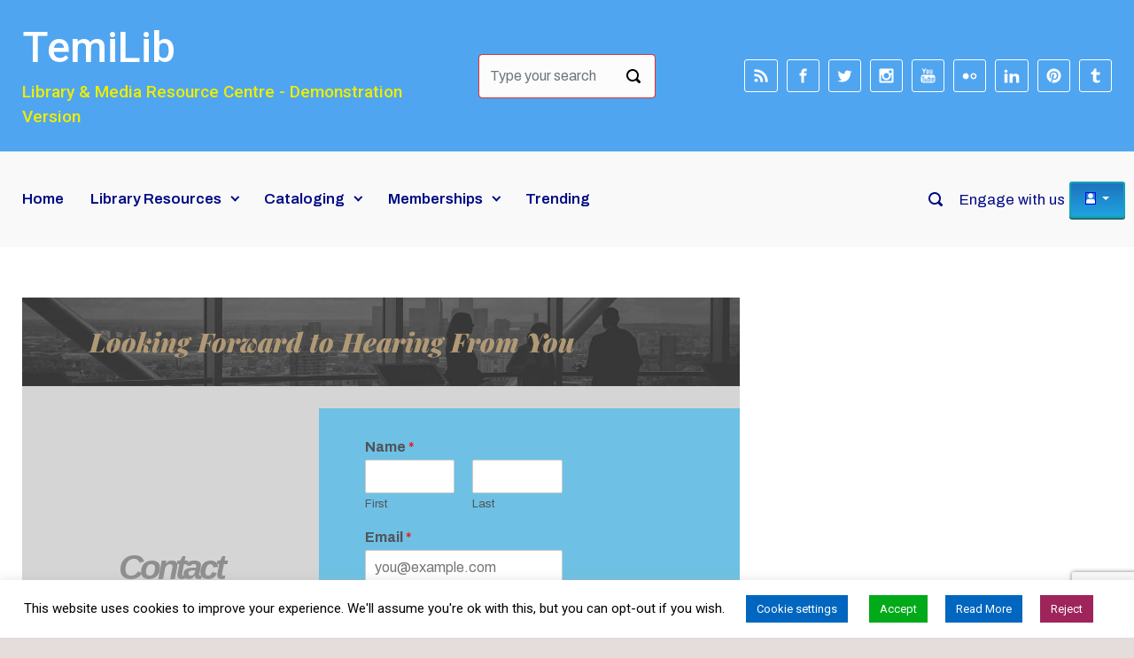

--- FILE ---
content_type: text/html; charset=UTF-8
request_url: https://temilib.nasniconsultants.com/contact-us/
body_size: 22050
content:

    <!DOCTYPE html>
<html itemscope="itemscope" itemtype="http://schema.org/WebPage"lang="en-GB">
    <head>
        <meta charset="UTF-8"/>
        <meta name="viewport" content="width=device-width, initial-scale=1.0"/>
        <meta http-equiv="X-UA-Compatible" content="IE=edge"/>
		<title>Contact Us &#8211; TemiLib</title>
<meta name='robots' content='max-image-preview:large' />
<link rel="alternate" type="application/rss+xml" title="TemiLib &raquo; Feed" href="https://temilib.nasniconsultants.com/feed/" />
<link rel="alternate" type="application/rss+xml" title="TemiLib &raquo; Comments Feed" href="https://temilib.nasniconsultants.com/comments/feed/" />
<link rel="alternate" title="oEmbed (JSON)" type="application/json+oembed" href="https://temilib.nasniconsultants.com/wp-json/oembed/1.0/embed?url=https%3A%2F%2Ftemilib.nasniconsultants.com%2Fcontact-us%2F" />
<link rel="alternate" title="oEmbed (XML)" type="text/xml+oembed" href="https://temilib.nasniconsultants.com/wp-json/oembed/1.0/embed?url=https%3A%2F%2Ftemilib.nasniconsultants.com%2Fcontact-us%2F&#038;format=xml" />
		<style>
			.lazyload,
			.lazyloading {
				max-width: 100%;
			}
		</style>
		<style id='wp-img-auto-sizes-contain-inline-css' type='text/css'>
img:is([sizes=auto i],[sizes^="auto," i]){contain-intrinsic-size:3000px 1500px}
/*# sourceURL=wp-img-auto-sizes-contain-inline-css */
</style>
<style id='wp-emoji-styles-inline-css' type='text/css'>

	img.wp-smiley, img.emoji {
		display: inline !important;
		border: none !important;
		box-shadow: none !important;
		height: 1em !important;
		width: 1em !important;
		margin: 0 0.07em !important;
		vertical-align: -0.1em !important;
		background: none !important;
		padding: 0 !important;
	}
/*# sourceURL=wp-emoji-styles-inline-css */
</style>
<style id='classic-theme-styles-inline-css' type='text/css'>
/*! This file is auto-generated */
.wp-block-button__link{color:#fff;background-color:#32373c;border-radius:9999px;box-shadow:none;text-decoration:none;padding:calc(.667em + 2px) calc(1.333em + 2px);font-size:1.125em}.wp-block-file__button{background:#32373c;color:#fff;text-decoration:none}
/*# sourceURL=/wp-includes/css/classic-themes.min.css */
</style>
<style id='global-styles-inline-css' type='text/css'>
:root{--wp--preset--aspect-ratio--square: 1;--wp--preset--aspect-ratio--4-3: 4/3;--wp--preset--aspect-ratio--3-4: 3/4;--wp--preset--aspect-ratio--3-2: 3/2;--wp--preset--aspect-ratio--2-3: 2/3;--wp--preset--aspect-ratio--16-9: 16/9;--wp--preset--aspect-ratio--9-16: 9/16;--wp--preset--color--black: #000000;--wp--preset--color--cyan-bluish-gray: #abb8c3;--wp--preset--color--white: #ffffff;--wp--preset--color--pale-pink: #f78da7;--wp--preset--color--vivid-red: #cf2e2e;--wp--preset--color--luminous-vivid-orange: #ff6900;--wp--preset--color--luminous-vivid-amber: #fcb900;--wp--preset--color--light-green-cyan: #7bdcb5;--wp--preset--color--vivid-green-cyan: #00d084;--wp--preset--color--pale-cyan-blue: #8ed1fc;--wp--preset--color--vivid-cyan-blue: #0693e3;--wp--preset--color--vivid-purple: #9b51e0;--wp--preset--gradient--vivid-cyan-blue-to-vivid-purple: linear-gradient(135deg,rgb(6,147,227) 0%,rgb(155,81,224) 100%);--wp--preset--gradient--light-green-cyan-to-vivid-green-cyan: linear-gradient(135deg,rgb(122,220,180) 0%,rgb(0,208,130) 100%);--wp--preset--gradient--luminous-vivid-amber-to-luminous-vivid-orange: linear-gradient(135deg,rgb(252,185,0) 0%,rgb(255,105,0) 100%);--wp--preset--gradient--luminous-vivid-orange-to-vivid-red: linear-gradient(135deg,rgb(255,105,0) 0%,rgb(207,46,46) 100%);--wp--preset--gradient--very-light-gray-to-cyan-bluish-gray: linear-gradient(135deg,rgb(238,238,238) 0%,rgb(169,184,195) 100%);--wp--preset--gradient--cool-to-warm-spectrum: linear-gradient(135deg,rgb(74,234,220) 0%,rgb(151,120,209) 20%,rgb(207,42,186) 40%,rgb(238,44,130) 60%,rgb(251,105,98) 80%,rgb(254,248,76) 100%);--wp--preset--gradient--blush-light-purple: linear-gradient(135deg,rgb(255,206,236) 0%,rgb(152,150,240) 100%);--wp--preset--gradient--blush-bordeaux: linear-gradient(135deg,rgb(254,205,165) 0%,rgb(254,45,45) 50%,rgb(107,0,62) 100%);--wp--preset--gradient--luminous-dusk: linear-gradient(135deg,rgb(255,203,112) 0%,rgb(199,81,192) 50%,rgb(65,88,208) 100%);--wp--preset--gradient--pale-ocean: linear-gradient(135deg,rgb(255,245,203) 0%,rgb(182,227,212) 50%,rgb(51,167,181) 100%);--wp--preset--gradient--electric-grass: linear-gradient(135deg,rgb(202,248,128) 0%,rgb(113,206,126) 100%);--wp--preset--gradient--midnight: linear-gradient(135deg,rgb(2,3,129) 0%,rgb(40,116,252) 100%);--wp--preset--font-size--small: 13px;--wp--preset--font-size--medium: 20px;--wp--preset--font-size--large: 36px;--wp--preset--font-size--x-large: 42px;--wp--preset--spacing--20: 0.44rem;--wp--preset--spacing--30: 0.67rem;--wp--preset--spacing--40: 1rem;--wp--preset--spacing--50: 1.5rem;--wp--preset--spacing--60: 2.25rem;--wp--preset--spacing--70: 3.38rem;--wp--preset--spacing--80: 5.06rem;--wp--preset--shadow--natural: 6px 6px 9px rgba(0, 0, 0, 0.2);--wp--preset--shadow--deep: 12px 12px 50px rgba(0, 0, 0, 0.4);--wp--preset--shadow--sharp: 6px 6px 0px rgba(0, 0, 0, 0.2);--wp--preset--shadow--outlined: 6px 6px 0px -3px rgb(255, 255, 255), 6px 6px rgb(0, 0, 0);--wp--preset--shadow--crisp: 6px 6px 0px rgb(0, 0, 0);}:where(.is-layout-flex){gap: 0.5em;}:where(.is-layout-grid){gap: 0.5em;}body .is-layout-flex{display: flex;}.is-layout-flex{flex-wrap: wrap;align-items: center;}.is-layout-flex > :is(*, div){margin: 0;}body .is-layout-grid{display: grid;}.is-layout-grid > :is(*, div){margin: 0;}:where(.wp-block-columns.is-layout-flex){gap: 2em;}:where(.wp-block-columns.is-layout-grid){gap: 2em;}:where(.wp-block-post-template.is-layout-flex){gap: 1.25em;}:where(.wp-block-post-template.is-layout-grid){gap: 1.25em;}.has-black-color{color: var(--wp--preset--color--black) !important;}.has-cyan-bluish-gray-color{color: var(--wp--preset--color--cyan-bluish-gray) !important;}.has-white-color{color: var(--wp--preset--color--white) !important;}.has-pale-pink-color{color: var(--wp--preset--color--pale-pink) !important;}.has-vivid-red-color{color: var(--wp--preset--color--vivid-red) !important;}.has-luminous-vivid-orange-color{color: var(--wp--preset--color--luminous-vivid-orange) !important;}.has-luminous-vivid-amber-color{color: var(--wp--preset--color--luminous-vivid-amber) !important;}.has-light-green-cyan-color{color: var(--wp--preset--color--light-green-cyan) !important;}.has-vivid-green-cyan-color{color: var(--wp--preset--color--vivid-green-cyan) !important;}.has-pale-cyan-blue-color{color: var(--wp--preset--color--pale-cyan-blue) !important;}.has-vivid-cyan-blue-color{color: var(--wp--preset--color--vivid-cyan-blue) !important;}.has-vivid-purple-color{color: var(--wp--preset--color--vivid-purple) !important;}.has-black-background-color{background-color: var(--wp--preset--color--black) !important;}.has-cyan-bluish-gray-background-color{background-color: var(--wp--preset--color--cyan-bluish-gray) !important;}.has-white-background-color{background-color: var(--wp--preset--color--white) !important;}.has-pale-pink-background-color{background-color: var(--wp--preset--color--pale-pink) !important;}.has-vivid-red-background-color{background-color: var(--wp--preset--color--vivid-red) !important;}.has-luminous-vivid-orange-background-color{background-color: var(--wp--preset--color--luminous-vivid-orange) !important;}.has-luminous-vivid-amber-background-color{background-color: var(--wp--preset--color--luminous-vivid-amber) !important;}.has-light-green-cyan-background-color{background-color: var(--wp--preset--color--light-green-cyan) !important;}.has-vivid-green-cyan-background-color{background-color: var(--wp--preset--color--vivid-green-cyan) !important;}.has-pale-cyan-blue-background-color{background-color: var(--wp--preset--color--pale-cyan-blue) !important;}.has-vivid-cyan-blue-background-color{background-color: var(--wp--preset--color--vivid-cyan-blue) !important;}.has-vivid-purple-background-color{background-color: var(--wp--preset--color--vivid-purple) !important;}.has-black-border-color{border-color: var(--wp--preset--color--black) !important;}.has-cyan-bluish-gray-border-color{border-color: var(--wp--preset--color--cyan-bluish-gray) !important;}.has-white-border-color{border-color: var(--wp--preset--color--white) !important;}.has-pale-pink-border-color{border-color: var(--wp--preset--color--pale-pink) !important;}.has-vivid-red-border-color{border-color: var(--wp--preset--color--vivid-red) !important;}.has-luminous-vivid-orange-border-color{border-color: var(--wp--preset--color--luminous-vivid-orange) !important;}.has-luminous-vivid-amber-border-color{border-color: var(--wp--preset--color--luminous-vivid-amber) !important;}.has-light-green-cyan-border-color{border-color: var(--wp--preset--color--light-green-cyan) !important;}.has-vivid-green-cyan-border-color{border-color: var(--wp--preset--color--vivid-green-cyan) !important;}.has-pale-cyan-blue-border-color{border-color: var(--wp--preset--color--pale-cyan-blue) !important;}.has-vivid-cyan-blue-border-color{border-color: var(--wp--preset--color--vivid-cyan-blue) !important;}.has-vivid-purple-border-color{border-color: var(--wp--preset--color--vivid-purple) !important;}.has-vivid-cyan-blue-to-vivid-purple-gradient-background{background: var(--wp--preset--gradient--vivid-cyan-blue-to-vivid-purple) !important;}.has-light-green-cyan-to-vivid-green-cyan-gradient-background{background: var(--wp--preset--gradient--light-green-cyan-to-vivid-green-cyan) !important;}.has-luminous-vivid-amber-to-luminous-vivid-orange-gradient-background{background: var(--wp--preset--gradient--luminous-vivid-amber-to-luminous-vivid-orange) !important;}.has-luminous-vivid-orange-to-vivid-red-gradient-background{background: var(--wp--preset--gradient--luminous-vivid-orange-to-vivid-red) !important;}.has-very-light-gray-to-cyan-bluish-gray-gradient-background{background: var(--wp--preset--gradient--very-light-gray-to-cyan-bluish-gray) !important;}.has-cool-to-warm-spectrum-gradient-background{background: var(--wp--preset--gradient--cool-to-warm-spectrum) !important;}.has-blush-light-purple-gradient-background{background: var(--wp--preset--gradient--blush-light-purple) !important;}.has-blush-bordeaux-gradient-background{background: var(--wp--preset--gradient--blush-bordeaux) !important;}.has-luminous-dusk-gradient-background{background: var(--wp--preset--gradient--luminous-dusk) !important;}.has-pale-ocean-gradient-background{background: var(--wp--preset--gradient--pale-ocean) !important;}.has-electric-grass-gradient-background{background: var(--wp--preset--gradient--electric-grass) !important;}.has-midnight-gradient-background{background: var(--wp--preset--gradient--midnight) !important;}.has-small-font-size{font-size: var(--wp--preset--font-size--small) !important;}.has-medium-font-size{font-size: var(--wp--preset--font-size--medium) !important;}.has-large-font-size{font-size: var(--wp--preset--font-size--large) !important;}.has-x-large-font-size{font-size: var(--wp--preset--font-size--x-large) !important;}
:where(.wp-block-post-template.is-layout-flex){gap: 1.25em;}:where(.wp-block-post-template.is-layout-grid){gap: 1.25em;}
:where(.wp-block-term-template.is-layout-flex){gap: 1.25em;}:where(.wp-block-term-template.is-layout-grid){gap: 1.25em;}
:where(.wp-block-columns.is-layout-flex){gap: 2em;}:where(.wp-block-columns.is-layout-grid){gap: 2em;}
:root :where(.wp-block-pullquote){font-size: 1.5em;line-height: 1.6;}
/*# sourceURL=global-styles-inline-css */
</style>
<link rel="stylesheet" href="https://temilib.nasniconsultants.com/wp-content/cache/minify/d7cc3.css" media="all" />



















<style id='evolve-style-inline-css' type='text/css'>
 .navbar-nav .nav-link:focus, .navbar-nav .nav-link:hover, .navbar-nav .active > .nav-link, .navbar-nav .nav-link.active, .navbar-nav .nav-link.show, .navbar-nav .show > .nav-link, .navbar-nav li.menu-item.current-menu-item > a, .navbar-nav li.menu-item.current-menu-parent > a, .navbar-nav li.menu-item.current-menu-ancestor > a, .navbar-nav li a:hover, .navbar-nav li:hover > a, .navbar-nav li:hover, .social-media-links a:hover { color: #dd3333; } input[type=text], input[type=password], input[type=email], textarea { border: 1px solid #111; } .post-content img, .post-content .wp-caption { background: #444; border: 1px solid #404040; } var, kbd, samp, code, pre { background-color: #505050; } pre { border-color: #444; } .post-more { border-color: #222; border-bottom-color: #111; text-shadow: 0 1px 0 #111; color: #aaa; background: #505050; background: -webkit-gradient(linear,left top,left bottom,color-stop(.2, #505050),color-stop(1, #404040)); background: -o-linear-gradient(top, #505050,#404040); -webkit-box-shadow: 0 1px 0 rgba(255, 255, 255, 0.3) inset,0 0 10px rgba(0, 0, 0, 0.1) inset, 0 1px 2px rgba(0, 0, 0, 0.1); box-shadow: 0 1px 0 rgba(255, 255, 255, 0.3) inset, 0 0 10px rgba(0, 0, 0, 0.1) inset, 0 1px 2px rgba(0, 0, 0, 0.1); } a.post-more:hover { color: #fff; } .social-title, #reply-title { color: #fff; text-shadow: 0 1px 0 #222; } .header-block { border-top-color: #515151; } .page-title { text-shadow: 0 1px 0 #111; } .content-bottom { background: #353535; } .post-meta a { color: #eee; } .post-meta { text-shadow: 0 1px 0 #111; } .post-meta a:hover { color: #fff; } .widget-content { background: #484848; border-color: #404040; box-shadow: 1px 1px 0 rgba(255, 255, 255, 0.1) inset; -webkit-box-shadow: 0 1px 0 rgba(255, 255, 255, 0.1) inset; color: #FFFFFF; } .widget .nav-tabs .nav-link { background: rgba(0, 0, 0, 0.05); } .widget .nav-tabs .nav-link, .widget .nav-tabs .nav-link:hover { border-color: #404040 transparent #404040 #404040; } .widget .nav-tabs .nav-item:last-child .nav-link { border-right-color: #404040; }.widget .nav-tabs .nav-link.active { background: #484848; border-color: #404040 rgba(0, 0, 0, 0) #484848 #404040; color: #eee; } .tab-content { background: #484848; border: 1px solid #404040; border-top: 0; } .tab-content li .post-holder a { color: #eee; } .tab-content .tab-pane li:nth-child(even) { background: rgba(0, 0, 0, 0.05); } .tab-content .tab-pane li { border-bottom: 1px solid #414141; } .tab-content img { background: #393939; border: 1px solid #333; } .author.vcard .avatar { border-color: #222; } #secondary a, #secondary-2 a, .widget-title { text-shadow: 1px 1px 0 #000; } #secondary a, #secondary-2 a, .footer-widgets a, .header-widgets a { color: #eee; } h1, h2, h3, h4, h5, h6 { color: #eee; } .breadcrumb-item.active, .breadcrumb-item+.breadcrumb-item::before { color: #aaa; } .content, #wrapper { background: #555; } .widgets-back h3 { color: #fff; text-shadow: 1px 1px 0 #000; } .widgets-back ul, .widgets-back ul ul, .widgets-back ul ul ul { list-style-image: url(https://temilib.nasniconsultants.com/wp-content/themes/evolve/assets/images/dark/list-style-dark.gif); } .widgets-back a:hover { color: orange } .widgets-holder a { text-shadow: 0 1px 0 #000; } .form-control:focus, #respond input#author, #respond input#url, #respond input#email, #respond textarea { -webkit-box-shadow: 1px 1px 0 rgba(255, 255, 255, 0.2); box-shadow: 1px 1px 0 rgba(255, 255, 255, 0.2); } .widgets-back .widget-title a { color: #fff; text-shadow: 0 1px 3px #444; } .comment, .trackback, .pingback { text-shadow: 0 1px 0 #000; background: #505050; border-color: #484848; } .comment-header { background: #484848; border-bottom: 1px solid #484848; box-shadow: 1px 1px 0 rgba(255, 255, 255, 0.1) inset; } .avatar { background: #444444; border-color: #404040; } #leave-a-reply { text-shadow: 0 1px 1px #333333; } .page-navigation .current, .navigation .current { text-shadow: 0 1px 0 #111; color: #aaa; background: #505050; background: -webkit-gradient(linear,left top,left bottom,color-stop(.2, #505050),color-stop(1, #404040)); background: -o-linear-gradient(top, #505050,#404040); -webkit-box-shadow: 1px 1px 0 rgba(255, 255, 255, 0.1) inset,0 0 10px rgba(0, 0, 0, 0.1) inset, 0 1px 2px rgba(0, 0, 0, 0.1); box-shadow: 1px 1px 0 rgba(255, 255, 255, 0.1) inset, 0 0 10px rgba(0, 0, 0, 0.1) inset, 0 1px 2px rgba(0, 0, 0, 0.1); } .share-this a { text-shadow: 0 1px 0 #111; } .share-this a:hover { color: #fff; } .share-this strong { color: #999; border: 1px solid #222; text-shadow: 0 1px 0 #222; background: -webkit-gradient(linear,left top,left bottom,color-stop(.2, #505050),color-stop(1, #404040)); background: -o-linear-gradient(top, #505050,#404040); -webkit-box-shadow: 0 0 5px rgba(0, 0, 0, 0.3) inset, 0 1px 2px rgba(0, 0, 0, 0.29); box-shadow: 0 0 5px rgba(0, 0, 0, 0.3) inset, 0 1px 2px rgba(0, 0, 0, 0.29); } .share-this:hover strong { color: #fff; } .page-navigation .nav-next, .single-page-navigation .nav-next, .page-navigation .nav-previous, .single-page-navigation .nav-previous { color: #777; } .page-navigation .nav-previous a, .single-page-navigation .nav-previous a, .page-navigation .nav-next a, .single-page-navigation .nav-next a { color: #999999; text-shadow: 0 1px 0 #333; } .page-navigation .nav-previous a:hover, .single-page-navigation .nav-previous a:hover, .page-navigation .nav-next a:hover, .single-page-navigation .nav-next a:hover { color: #eee; } .icon-big::before { color: #666; } .page-navigation .nav-next:hover a, .single-page-navigation .nav-next:hover a, .page-navigation .nav-previous:hover a, .single-page-navigation .nav-previous:hover a, .icon-big:hover::before, .btn:hover, button:hover, .button:hover, .btn:focus { color: #fff; } #page-links a:hover { background: #333; color: #eee; } blockquote { color: #bbb; text-shadow: 0 1px 0 #000; border-color: #606060; } blockquote::before, blockquote::after { color: #606060; } table { background: #505050; border-color: #494949; } thead, thead th, thead td { background: rgba(0, 0, 0, 0.1); color: #FFFFFF; text-shadow: 0 1px 0 #000; } thead { box-shadow: 1px 1px 0 rgba(255, 255, 255, 0.1) inset; } th, td { border-bottom: 1px solid rgba(0, 0, 0, 0.1); border-top: 1px solid rgba(255, 255, 255, 0.02); } table#wp-calendar th, table#wp-calendar tbody tr td { color: #888; text-shadow: 0 1px 0 #111; } table#wp-calendar tbody tr td { border-right: 1px solid #484848; border-top: 1px solid #555; } table#wp-calendar th { color: #fff; text-shadow: 0 1px 0 #111; } table#wp-calendar tbody tr td a { text-shadow: 0 1px 0 #111; } .content { background-color: #ffffff; } .content { padding-top: 0rem; padding-bottom: .5rem; } .navbar-nav .dropdown-menu { background-color: #f9f9f9; } .navbar-nav .dropdown-item:focus, .navbar-nav .dropdown-item:hover { background: none; } .menu-header, .sticky-header { background-color: #f9f9f9; } .header-v1 .header-search .form-control:focus, .sticky-header .header-search .form-control:focus { background-color: #ededed; } .footer { background: rgba(255,255,255,0.83); } .header-pattern { background-color: #50a5f0; } .header-search .form-control, .header-search .form-control:focus, .header-search .form-control::placeholder { color: #000b84; } body { font-size: 1rem; font-family: Archivo; font-style: normal; font-weight: 400; color: #000000; } #website-title, #website-title a { font-size: 3rem; font-family: Roboto; font-style: normal; font-weight: 500; color: #ffffff; } #tagline { font-size: 1.2rem; font-family: Roboto; font-style: normal; font-weight: 500; color: #eded00; } .post-title, .post-title a, .blog-title { font-size: 1rem; font-family: Archivo; font-style: normal; font-weight: 700; color: #000000; } .post-content { font-size: 1rem; font-family: Archivo; font-style: normal; font-weight: 400; color: #51545c; } body{ color:#51545c; } #sticky-title { font-size: 1.6rem; font-family: Roboto; font-style: normal; font-weight: 700; color: #257a3f; } .page-nav a, .navbar-nav .nav-link, .navbar-nav .dropdown-item, .navbar-nav .dropdown-menu, .menu-header, .header-wrapper .header-search, .sticky-header, .navbar-toggler { font-size: 1.05rem; font-family: Archivo; font-style: normal; font-weight: 600; color: #000b84; } #parallax-slider .carousel-caption h5 { font-size: 2.25rem; font-family: Roboto; font-weight: 700; color: #ffffff; } #parallax-slider .carousel-caption p { font-size: 1.25rem; font-family: Roboto; font-weight: 100; color: #ffffff; } .widget-title, .widget-title a.rsswidget { font-size: 1.1rem; font-family: Archivo; font-style: normal; font-weight: 400; color: #000000; } .widget-content, .aside, .aside a { font-size: 1.05rem; font-family: Archivo; font-style: normal; font-weight: 600; color: #000000; }.widget-content, .widget-content a, .widget-content .tab-holder .news-list li .post-holder a, .widget-content .tab-holder .news-list li .post-holder .meta{ color:#000000; } h1 { font-size: 2.9rem; font-family: Roboto; font-weight: 500; color: #000000; } h2 { font-size: 2.5rem; font-family: Roboto; font-weight: 500; color: #000000; } h3 { font-size: 1.75rem; font-family: Roboto; font-weight: 500; color: #000000; } h4 { font-size: 1.7rem; font-family: Roboto; font-style: normal; font-weight: 500; color: #000000; } h5 { font-size: 1.25rem; font-family: Roboto; font-style: normal; font-weight: 500; color: #000000; } h6 { font-size: .9rem; font-family: Roboto; font-style: normal; font-weight: 500; color: #000000; } #copyright, #copyright a { font-size: 1rem; font-family: Roboto; font-style: normal; font-weight: 400; color: #000000; } #backtotop { right: 2rem; } .widget-content { background: none; border: none; -webkit-box-shadow: none; box-shadow: none; } .widget::before { -webkit-box-shadow: none; box-shadow: none; } a, .page-link, .page-link:hover, code, .widget_calendar tbody a, .page-numbers.current { color: #1e73be; } .breadcrumb-item:last-child, .breadcrumb-item+.breadcrumb-item::before, .widget a, .post-meta, .post-meta a, .navigation a, .post-content .number-pagination a:link, #wp-calendar td, .no-comment, .comment-meta, .comment-meta a, blockquote, .price del { color: #000000; } a:hover { color: #3287d2; } .header { padding-top: 25px; padding-bottom: 25px; } .header.container { padding-left: 25px; padding-right: 25px; } .page-nav ul > li, .navbar-nav > li { padding: 0 7px; } .social-media-links a { color: #ffffff; border: 1px solid; border-radius: 3px; padding: 8px; } .social-media-links .icon { height: 1.2rem; width: 1.2rem; } .header-block { background-color: #ffffff; background: -o-radial-gradient(circle, #ffffff, #f0f0f0); background: radial-gradient(circle, #ffffff, #f0f0f0); background-attachment: fixed; background-position: center center; background-size: cover; background-repeat: no-repeat; } .btn, a.btn, button, .button, .widget .button, input#submit, input[type=submit], .post-content a.btn, .woocommerce .button { background: #1e73be; background-image: -webkit-gradient( linear, left bottom, left top, from(#1ea3e0), to(#1e73be) ); background-image: -o-linear-gradient( bottom, #1ea3e0, #1e73be ); background-image: linear-gradient( to top, #1ea3e0, #1e73be ); color: #ffffff; border-color: #2f65b1; border-radius: .3em; border-width: 2px; border-style: solid; } .btn:hover, a.btn:hover, button:hover, .button:hover, .widget .button:hover, input#submit:hover, input[type=submit]:hover, .carousel-control-button:hover, .header-wrapper .woocommerce-menu .btn:hover { color: #ffffff; border-color: #313a43; background: #dd3333; background-image: -webkit-gradient( linear, left bottom, left top, from( #dd3333 ), to( #dd3333 ) ); background-image: -o-linear-gradient( bottom, #dd3333, #dd3333 ); background-image: linear-gradient( to top, #dd3333, #dd3333 ); border-width: 2px; border-style: solid; } input[type=text], input[type=email], input[type=url], input[type=password], input[type=file], input[type=tel], textarea, select, .form-control, .form-control:focus, .select2-container--default .select2-selection--single, a.wpml-ls-item-toggle, .wpml-ls-sub-menu a { background-color: #fcfcfc; border-color: #dd3333; color: #000000; } .custom-checkbox .custom-control-input:checked~.custom-control-label::before, .custom-radio .custom-control-input:checked~.custom-control-label::before, .nav-pills .nav-link.active, .dropdown-item.active, .dropdown-item:active, .woocommerce-store-notice, .comment-author .fn .badge-primary, .widget.woocommerce .count, .woocommerce-review-link, .woocommerce .onsale, .stars a:hover, .stars a.active { background: #dd3333; } .form-control:focus, .input-text:focus, input[type=text]:focus, input[type=email]:focus, input[type=url]:focus, input[type=password]:focus, input[type=file]:focus, input[type=tel]:focus, textarea:focus, .page-link:focus, select:focus { border-color: transparent; box-shadow: 0 0 .7rem rgba(221, 51, 51, 0.9); } .custom-control-input:focus~.custom-control-label::before { box-shadow: 0 0 0 1px #fff, 0 0 0 0.2rem  rgba(221, 51, 51, 0.25); } .btn.focus, .btn:focus { box-shadow: 0 0 0 0.2rem rgba(221, 51, 51, 0.25); } :focus { outline-color: rgba(221, 51, 51, 0.25); } code { border-left-color: #dd3333; } @media (min-width: 992px), (min-width: 1200px), (min-width: 1990px) and (max-width: 1198.98px) { .container, #wrapper { width: 100%; max-width: 1930px; } .posts.card-deck > .card { min-width: calc(33.333333% - 30px); max-width: calc(33.333333% - 30px); } .posts.card-deck > .card.p-4 { min-width: calc(33.333333% - 2rem); max-width: calc(33.333333% - 2rem); }} @media (max-width: 991.98px) { .posts.card-deck > .card { min-width: calc(50% - 30px); max-width: calc(50% - 30px); } .posts.card-deck > .card.p-4 { min-width: calc(50% - 2rem); max-width: calc(50% - 2rem); }} @media (min-width: 768px) { .sticky-header { width: 100%; left: 0; right: 0; margin: 0 auto; z-index: 99999; } .page-nav, .header-wrapper .main-menu { padding-top: 0px; padding-bottom: 0px; } .posts.card-columns { -webkit-column-count: 3; column-count: 3; } .header-v1 .social-media-links li:last-child a { margin-right: 0; }} @media (max-width: 767.98px) { .navbar-nav .menu-item-has-children ul li .dropdown-toggle { padding-bottom: .7rem; } .navbar-nav .menu-item-has-children .dropdown-menu { margin-top: 0; } .page-nav ul li, .page-nav ul, .navbar-nav li, .navbar-nav, .navbar-nav .dropdown-menu, .navbar-toggler { border-color: #ededed; } .navbar-toggler, .page-nav ul li, .page-nav ul, .navbar-nav li, .navbar-nav, .navbar-nav .dropdown-menu { background: #f1f1f1; } .posts.card-deck > .card { min-width: calc(100% - 30px); max-width: 100%; } .posts.card-deck > .card.p-4 { min-width: calc(100% - 2rem); max-width: 100%; }} @media (min-width: 576px) {} @media (max-width: 575.98px) { .posts.card-columns { -webkit-column-count: 1; column-count: 1; } .header-v1 .search-form .form-control { background-color: #f1f1f1; }}
/*# sourceURL=evolve-style-inline-css */
</style>
<link rel="stylesheet" href="https://temilib.nasniconsultants.com/wp-content/cache/minify/c87d9.css" media="all" />
















<script src="https://temilib.nasniconsultants.com/wp-content/cache/minify/818c0.js"></script>


<script type="text/javascript" id="cookie-law-info-js-extra">
/* <![CDATA[ */
var Cli_Data = {"nn_cookie_ids":[],"cookielist":[],"non_necessary_cookies":[],"ccpaEnabled":"","ccpaRegionBased":"","ccpaBarEnabled":"","strictlyEnabled":["necessary","obligatoire"],"ccpaType":"gdpr","js_blocking":"","custom_integration":"","triggerDomRefresh":"","secure_cookies":""};
var cli_cookiebar_settings = {"animate_speed_hide":"500","animate_speed_show":"500","background":"#ffffff","border":"#b1a6a6c2","border_on":"","button_1_button_colour":"#00aa19","button_1_button_hover":"#008814","button_1_link_colour":"#fff","button_1_as_button":"1","button_1_new_win":"","button_2_button_colour":"#0066bf","button_2_button_hover":"#005299","button_2_link_colour":"#ffffff","button_2_as_button":"1","button_2_hidebar":"","button_3_button_colour":"#9e245b","button_3_button_hover":"#7e1d49","button_3_link_colour":"#fff","button_3_as_button":"1","button_3_new_win":"","button_4_button_colour":"#0066bf","button_4_button_hover":"#005299","button_4_link_colour":"#ffffff","button_4_as_button":"1","button_7_button_colour":"#61a229","button_7_button_hover":"#4e8221","button_7_link_colour":"#fff","button_7_as_button":"1","button_7_new_win":"","font_family":"inherit","header_fix":"","notify_animate_hide":"","notify_animate_show":"1","notify_div_id":"#cookie-law-info-bar","notify_position_horizontal":"right","notify_position_vertical":"bottom","scroll_close":"","scroll_close_reload":"","accept_close_reload":"","reject_close_reload":"","showagain_tab":"1","showagain_background":"#fff","showagain_border":"#000","showagain_div_id":"#cookie-law-info-again","showagain_x_position":"100px","text":"#000000","show_once_yn":"","show_once":"10000","logging_on":"","as_popup":"","popup_overlay":"1","bar_heading_text":"","cookie_bar_as":"banner","popup_showagain_position":"bottom-right","widget_position":"left"};
var log_object = {"ajax_url":"https://temilib.nasniconsultants.com/wp-admin/admin-ajax.php"};
//# sourceURL=cookie-law-info-js-extra
/* ]]> */
</script>
<script src="https://temilib.nasniconsultants.com/wp-content/cache/minify/8c237.js"></script>


<script type="text/javascript" id="profilegrid-user-profiles-groups-and-communities-js-extra">
/* <![CDATA[ */
var pm_ajax_object = {"ajax_url":"https://temilib.nasniconsultants.com/wp-admin/admin-ajax.php","plugin_emoji_url":"https://temilib.nasniconsultants.com/wp-content/plugins/profilegrid-user-profiles-groups-and-communities/public/partials/images/img","nonce":"744b903961"};
var pm_error_object = {"valid_email":"Please enter a valid e-mail address.","valid_number":"Please enter a valid number.","valid_date":"Please enter a valid date (yyyy-mm-dd format).","required_field":"This is a required field.","required_comman_field":"Please fill all the required fields.","file_type":"This file type is not allowed.","short_password":"Your password should be at least 7 characters long.","pass_not_match":"Password and confirm password do not match.","user_exist":"Sorry, username already exists.","email_exist":"Sorry, email already exists.","show_more":"More...","show_less":"Show less","user_not_exit":"Username does not exists.","password_change_successfully":"Password changed Successfully","allow_file_ext":"jpg|jpeg|png|gif|webp|avif","valid_phone_number":"Please enter a valid phone number.","valid_mobile_number":"Please enter a valid mobile number.","valid_facebook_url":"Please enter a valid Facebook url.","valid_twitter_url":"Please enter a X url.","valid_google_url":"Please enter a valid Google url.","valid_linked_in_url":"Please enter a Linked In url.","valid_youtube_url":"Please enter a valid Youtube url.","valid_mixcloud_url":"Please enter a valid Mixcloud url.","valid_soundcloud_url":"Please enter a valid SoundCloud url.","valid_instagram_url":"Please enter a valid Instagram url.","crop_alert_error":"Please select a crop region then press submit.","admin_note_error":"Unable to add an empty note. Please write something and try again.","empty_message_error":"Unable to send an empty message. Please type something.","invite_limit_error":"Only ten users can be invited at a time.","no_more_result":"No More Result Found","delete_friend_request":"This will delete friend request from selected user(s). Do you wish to continue?","remove_friend":"This will remove selected user(s) from your friends list. Do you wish to continue?","accept_friend_request_conf":"This will accept request from selected user(s). Do you wish to continue?","cancel_friend_request":"This will cancel request from selected user(s). Do you wish to continue?","next":"Next","back":"Back","submit":"Submit","empty_chat_message":"I am sorry, I can't send an empty message. Please write something and try sending it again.","login_url":"https://temilib.nasniconsultants.com/logout/?password=changed"};
var pm_fields_object = {"dateformat":"yy-mm-dd"};
//# sourceURL=profilegrid-user-profiles-groups-and-communities-js-extra
/* ]]> */
</script>
<script src="https://temilib.nasniconsultants.com/wp-content/cache/minify/e0ec0.js"></script>


<link rel="https://api.w.org/" href="https://temilib.nasniconsultants.com/wp-json/" /><link rel="alternate" title="JSON" type="application/json" href="https://temilib.nasniconsultants.com/wp-json/wp/v2/pages/18612" /><link rel="EditURI" type="application/rsd+xml" title="RSD" href="https://temilib.nasniconsultants.com/xmlrpc.php?rsd" />
<meta name="generator" content="WordPress 6.9" />
<link rel='shortlink' href='https://temilib.nasniconsultants.com/?p=18612' />
<link rel="canonical" href="https://temilib.nasniconsultants.com/contact-us/"/>
		<script>
			document.documentElement.className = document.documentElement.className.replace('no-js', 'js');
		</script>
				<style>
			.no-js img.lazyload {
				display: none;
			}

			figure.wp-block-image img.lazyloading {
				min-width: 150px;
			}

			.lazyload,
			.lazyloading {
				--smush-placeholder-width: 100px;
				--smush-placeholder-aspect-ratio: 1/1;
				width: var(--smush-image-width, var(--smush-placeholder-width)) !important;
				aspect-ratio: var(--smush-image-aspect-ratio, var(--smush-placeholder-aspect-ratio)) !important;
			}

						.lazyload, .lazyloading {
				opacity: 0;
			}

			.lazyloaded {
				opacity: 1;
				transition: opacity 400ms;
				transition-delay: 0ms;
			}

					</style>
		<meta name="generator" content="Elementor 3.34.2; features: additional_custom_breakpoints; settings: css_print_method-external, google_font-enabled, font_display-auto">
			<style>
				.e-con.e-parent:nth-of-type(n+4):not(.e-lazyloaded):not(.e-no-lazyload),
				.e-con.e-parent:nth-of-type(n+4):not(.e-lazyloaded):not(.e-no-lazyload) * {
					background-image: none !important;
				}
				@media screen and (max-height: 1024px) {
					.e-con.e-parent:nth-of-type(n+3):not(.e-lazyloaded):not(.e-no-lazyload),
					.e-con.e-parent:nth-of-type(n+3):not(.e-lazyloaded):not(.e-no-lazyload) * {
						background-image: none !important;
					}
				}
				@media screen and (max-height: 640px) {
					.e-con.e-parent:nth-of-type(n+2):not(.e-lazyloaded):not(.e-no-lazyload),
					.e-con.e-parent:nth-of-type(n+2):not(.e-lazyloaded):not(.e-no-lazyload) * {
						background-image: none !important;
					}
				}
			</style>
			<style type="text/css" id="custom-background-css">
body.custom-background { background-color: #e5dcdc; }
</style>
	<link rel="icon" href="https://temilib.nasniconsultants.com/wp-content/uploads/2020/03/cropped-pexels-photo-12064-e1583979191797-1-32x32.jpeg" sizes="32x32" />
<link rel="icon" href="https://temilib.nasniconsultants.com/wp-content/uploads/2020/03/cropped-pexels-photo-12064-e1583979191797-1-192x192.jpeg" sizes="192x192" />
<link rel="apple-touch-icon" href="https://temilib.nasniconsultants.com/wp-content/uploads/2020/03/cropped-pexels-photo-12064-e1583979191797-1-180x180.jpeg" />
<meta name="msapplication-TileImage" content="https://temilib.nasniconsultants.com/wp-content/uploads/2020/03/cropped-pexels-photo-12064-e1583979191797-1-270x270.jpeg" />
		<style type="text/css" id="wp-custom-css">
			.container {
margin: 0 auto;
max-width: 1500px;
padding: 25px 25px;
}		</style>
		    </head>
<body class="wp-singular page-template page-template-helpcentre-page page-template-helpcentre-page-php page page-id-18612 custom-background wp-theme-evolve wp-child-theme-temilib-evolve elementor-default elementor-kit-31158 elementor-page elementor-page-18612 theme-evolvetemilib" itemscope="itemscope" itemtype="http://schema.org/WebPage">

<a class="btn screen-reader-text sr-only sr-only-focusable"
   href="#primary">Skip to main content</a>

<div id="wrapper"><div class="sticky-header"><div class="container"><div class="row align-items-center"><div class="col-auto"><a id="sticky-title" href="https://temilib.nasniconsultants.com">TemiLib</a></div><nav class="navbar navbar-expand-md col">
			                    <div class="navbar-toggler" data-toggle="collapse" data-target="#sticky-menu" aria-controls="primary-menu" aria-expanded="false" aria-label="Sticky">
                                    <span class="navbar-toggler-icon-svg"></span>
                                </div><div id="sticky-menu" class="collapse navbar-collapse" data-hover="dropdown" data-animations="fadeInUp fadeInDown fadeInDown fadeInDown"><ul id="menu-main-menu" class="navbar-nav mr-auto align-items-center"><li itemscope="itemscope" itemtype="https://www.schema.org/SiteNavigationElement" id="menu-item-31511" class="menu-item menu-item-type-post_type menu-item-object-page menu-item-home menu-item-31511 nav-item"><a href="https://temilib.nasniconsultants.com/" class="nav-link">Home</a></li>
<li itemscope="itemscope" itemtype="https://www.schema.org/SiteNavigationElement" id="menu-item-31187" class="menu-item menu-item-type-custom menu-item-object-custom menu-item-has-children dropdown menu-item-31187 nav-item"><a data-hover="dropdown" data-toggle="dropdown" aria-haspopup="true" aria-expanded="false" class="dropdown-toggle nav-link" id="menu-item-dropdown-31187">Library Resources</a>
<ul class="dropdown-menu dropdown-hover" aria-labelledby="menu-item-dropdown-31187" role="menu">
	<li itemscope="itemscope" itemtype="https://www.schema.org/SiteNavigationElement" id="menu-item-31188" class="menu-item menu-item-type-post_type menu-item-object-page menu-item-31188 nav-item"><a href="https://temilib.nasniconsultants.com/temilib-reference-materials/" class="dropdown-item">Books &#038; Reference Materials</a></li>
	<li itemscope="itemscope" itemtype="https://www.schema.org/SiteNavigationElement" id="menu-item-31189" class="menu-item menu-item-type-post_type menu-item-object-page menu-item-31189 nav-item"><a href="https://temilib.nasniconsultants.com/temilib-reference-materials-search/" class="dropdown-item">Custom Search</a></li>
	<li itemscope="itemscope" itemtype="https://www.schema.org/SiteNavigationElement" id="menu-item-31190" class="menu-item menu-item-type-post_type menu-item-object-page menu-item-31190 nav-item"><a href="https://temilib.nasniconsultants.com/upload-resource-details/" class="dropdown-item">Upload Books &#038; Reference Materials</a></li>
</ul>
</li>
<li itemscope="itemscope" itemtype="https://www.schema.org/SiteNavigationElement" id="menu-item-31719" class="menu-item menu-item-type-custom menu-item-object-custom menu-item-has-children dropdown menu-item-31719 nav-item"><a href="#" data-hover="dropdown" data-toggle="dropdown" aria-haspopup="true" aria-expanded="false" class="dropdown-toggle nav-link" id="menu-item-dropdown-31719">Cataloging</a>
<ul class="dropdown-menu dropdown-hover" aria-labelledby="menu-item-dropdown-31719" role="menu">
	<li itemscope="itemscope" itemtype="https://www.schema.org/SiteNavigationElement" id="menu-item-31718" class="menu-item menu-item-type-custom menu-item-object-custom menu-item-31718 nav-item"><a target="_blank" href="https://temilib.nasniconsultants.com/wp-admin/post-new.php?post_type=temilib_materials" class="dropdown-item">Catalogue a Material</a></li>
	<li itemscope="itemscope" itemtype="https://www.schema.org/SiteNavigationElement" id="menu-item-31717" class="menu-item menu-item-type-post_type menu-item-object-page menu-item-31717 nav-item"><a href="https://temilib.nasniconsultants.com/pending-catalogues/" class="dropdown-item">Pending Catalogues</a></li>
	<li itemscope="itemscope" itemtype="https://www.schema.org/SiteNavigationElement" id="menu-item-31716" class="menu-item menu-item-type-post_type menu-item-object-page menu-item-31716 nav-item"><a href="https://temilib.nasniconsultants.com/pending-catalogues-author/" class="dropdown-item">Pending Catalogues by You</a></li>
</ul>
</li>
<li itemscope="itemscope" itemtype="https://www.schema.org/SiteNavigationElement" id="menu-item-31191" class="menu-item menu-item-type-custom menu-item-object-custom menu-item-has-children dropdown menu-item-31191 nav-item"><a data-hover="dropdown" data-toggle="dropdown" aria-haspopup="true" aria-expanded="false" class="dropdown-toggle nav-link" id="menu-item-dropdown-31191">Memberships</a>
<ul class="dropdown-menu dropdown-hover" aria-labelledby="menu-item-dropdown-31191" role="menu">
	<li itemscope="itemscope" itemtype="https://www.schema.org/SiteNavigationElement" id="menu-item-31192" class="menu-item menu-item-type-post_type menu-item-object-page menu-item-31192 nav-item"><a href="https://temilib.nasniconsultants.com/all-groups/" class="dropdown-item">Groups</a></li>
	<li itemscope="itemscope" itemtype="https://www.schema.org/SiteNavigationElement" id="menu-item-31193" class="menu-item menu-item-type-post_type menu-item-object-page menu-item-31193 nav-item"><a href="https://temilib.nasniconsultants.com/all-members-list/" class="dropdown-item">Members</a></li>
	<li itemscope="itemscope" itemtype="https://www.schema.org/SiteNavigationElement" id="menu-item-31194" class="menu-item menu-item-type-post_type menu-item-object-page menu-item-31194 nav-item"><a href="https://temilib.nasniconsultants.com/submit-new-blog-post/" class="dropdown-item">Submit a Blog Post</a></li>
	<li itemscope="itemscope" itemtype="https://www.schema.org/SiteNavigationElement" id="menu-item-31195" class="menu-item menu-item-type-post_type menu-item-object-page menu-item-31195 nav-item"><a href="https://temilib.nasniconsultants.com/user-blogs/" class="dropdown-item">User Blogs</a></li>
</ul>
</li>
<li itemscope="itemscope" itemtype="https://www.schema.org/SiteNavigationElement" id="menu-item-31199" class="menu-item menu-item-type-post_type menu-item-object-page menu-item-31199 nav-item"><a href="https://temilib.nasniconsultants.com/trending-in-library-management/" class="nav-link">Trending</a></li>
</ul></div></nav><form action="https://temilib.nasniconsultants.com" method="get" class="header-search search-form col-auto ml-auto"><label><input type="text" aria-label="Search" name="s" class="form-control" placeholder="Type your search"/><svg class="icon icon-search" aria-hidden="true" role="img"> <use xlink:href="https://temilib.nasniconsultants.com/wp-content/themes/evolve/assets/images/icons.svg#icon-search"></use> </svg></label></form></div></div></div><!-- .sticky-header --><div class="header-height"><header class="header-v1 header-wrapper" role="banner" itemscope="itemscope" itemtype="http://schema.org/WPHeader">
    <div class="header-pattern">

		
        <div class="header container">
            <div class="row align-items-center justify-content-between">

				<div class="col-lg-auto ml-auto order-1 order-md-2"><div id="search-4" class="widget widget_search mb-0"><div class="widget-content mb-0">
<form action="https://temilib.nasniconsultants.com" method="get" class="search-form">
    <label>
        <input type="text" tabindex="3" name="s" class="form-control"
               placeholder="Type your search" required />

		<svg class="icon icon-search" aria-hidden="true" role="img"> <use xlink:href="https://temilib.nasniconsultants.com/wp-content/themes/evolve/assets/images/icons.svg#icon-search"></use> </svg>
        <button class="search-button" tabindex="4" type="submit"></button>
    </label>
</form>

</div></div></div><div class="col-12 col-md order-1 order-md-2">
        <ul class="social-media-links ml-md-3 float-md-right">

			
                <li><a target="_blank" href="http://devtemilib.com/feed/temilib/" data-toggle="tooltip"
                       data-placement="bottom"
                       title="RSS Feed"><svg class="icon icon-rss" aria-hidden="true" role="img"> <use xlink:href="https://temilib.nasniconsultants.com/wp-content/themes/evolve/assets/images/icons.svg#icon-rss"></use> </svg></a>
                </li>

			
                <li><a target="_blank" href="https://web.facebook.com/folami.taofeekoladiran" data-toggle="tooltip"
                       data-placement="bottom"
                       title="Facebook"><svg class="icon icon-facebook" aria-hidden="true" role="img"> <use xlink:href="https://temilib.nasniconsultants.com/wp-content/themes/evolve/assets/images/icons.svg#icon-facebook"></use> </svg></a>
                </li>

			
                <li><a target="_blank" href="https://twitter.com/TaofeekFolami" data-toggle="tooltip"
                       data-placement="bottom"
                       title="Twitter"><svg class="icon icon-twitter" aria-hidden="true" role="img"> <use xlink:href="https://temilib.nasniconsultants.com/wp-content/themes/evolve/assets/images/icons.svg#icon-twitter"></use> </svg></a>
                </li>

			
                <li><a target="_blank" href="https://www.instagram.com/taofeekoladiranfolami/" data-toggle="tooltip"
                       data-placement="bottom"
                       title="Instagram"><svg class="icon icon-instagram" aria-hidden="true" role="img"> <use xlink:href="https://temilib.nasniconsultants.com/wp-content/themes/evolve/assets/images/icons.svg#icon-instagram"></use> </svg></a>
                </li>

			
                <li><a target="_blank" href="https://www.youtube.com/channel/UCUAsW9dZi0vTY9xjjHFmDeg?view_as=subscriberDeg?view_as=subscriber" data-toggle="tooltip"
                       data-placement="bottom"
                       title="YouTube"><svg class="icon icon-youtube" aria-hidden="true" role="img"> <use xlink:href="https://temilib.nasniconsultants.com/wp-content/themes/evolve/assets/images/icons.svg#icon-youtube"></use> </svg></a>
                </li>

			
                <li><a target="_blank" href="https://www.flickr.com/photos/141040771@N03/albums" data-toggle="tooltip"
                       data-placement="bottom"
                       title="Flickr"><svg class="icon icon-flickr" aria-hidden="true" role="img"> <use xlink:href="https://temilib.nasniconsultants.com/wp-content/themes/evolve/assets/images/icons.svg#icon-flickr"></use> </svg></a>
                </li>

			
                <li><a target="_blank" href="https://www.linkedin.com/in/taofeek-folami-a7839940/" data-toggle="tooltip"
                       data-placement="bottom"
                       title="LinkedIn"><svg class="icon icon-linkedin" aria-hidden="true" role="img"> <use xlink:href="https://temilib.nasniconsultants.com/wp-content/themes/evolve/assets/images/icons.svg#icon-linkedin"></use> </svg></a>
                </li>

			
                <li><a target="_blank" href="https://www.pinterest.com/folamitaofeekol/" data-toggle="tooltip"
                       data-placement="bottom"
                       title="Pinterest"><svg class="icon icon-pinterest" aria-hidden="true" role="img"> <use xlink:href="https://temilib.nasniconsultants.com/wp-content/themes/evolve/assets/images/icons.svg#icon-pinterest"></use> </svg></a>
                </li>

			
                <li><a target="_blank" href="http://itsdrdthings.tumblr.com/" data-toggle="tooltip"
                       data-placement="bottom"
                       title="Tumblr"><svg class="icon icon-tumblr" aria-hidden="true" role="img"> <use xlink:href="https://temilib.nasniconsultants.com/wp-content/themes/evolve/assets/images/icons.svg#icon-tumblr"></use> </svg></a>
                </li>

			
        </ul>
		</div><div class="col-12 col-md order-2 order-md-1"><h4 id="website-title"><a href="https://temilib.nasniconsultants.com">TemiLib</a>
    </h4><div id="tagline">Library &amp; Media Resource Centre - Demonstration Version</div></div><!-- .col-md-auto .order-2 .order-md-1 -->
            </div><!-- .row .align-items-center -->
        </div><!-- .header .container -->

		
    </div><!-- .header-pattern -->

    <div class="menu-header">
        <div class="container">
            <div class="row align-items-md-center">

				<nav class="navbar navbar-expand-md main-menu mr-auto col-12 col-sm"><button class="navbar-toggler" type="button" data-toggle="collapse" data-target="#primary-menu" aria-controls="primary-menu" aria-expanded="false" aria-label="Primary">
                                    <svg class="icon icon-menu" aria-hidden="true" role="img"> <use xlink:href="https://temilib.nasniconsultants.com/wp-content/themes/evolve/assets/images/icons.svg#icon-menu"></use> </svg>
                                    </button>
                                <div id="primary-menu" class="collapse navbar-collapse" data-hover="dropdown" data-animations="fadeInUp fadeInDown fadeInDown fadeInDown"><ul id="menu-main-menu-1" class="navbar-nav mr-auto"><li itemscope="itemscope" itemtype="https://www.schema.org/SiteNavigationElement" class="menu-item menu-item-type-post_type menu-item-object-page menu-item-home menu-item-31511 nav-item"><a href="https://temilib.nasniconsultants.com/" class="nav-link">Home</a></li>
<li itemscope="itemscope" itemtype="https://www.schema.org/SiteNavigationElement" class="menu-item menu-item-type-custom menu-item-object-custom menu-item-has-children dropdown menu-item-31187 nav-item"><a data-hover="dropdown" data-toggle="dropdown" aria-haspopup="true" aria-expanded="false" class="dropdown-toggle nav-link" id="menu-item-dropdown-31187">Library Resources</a>
<ul class="dropdown-menu dropdown-hover" aria-labelledby="menu-item-dropdown-31187" role="menu">
	<li itemscope="itemscope" itemtype="https://www.schema.org/SiteNavigationElement" class="menu-item menu-item-type-post_type menu-item-object-page menu-item-31188 nav-item"><a href="https://temilib.nasniconsultants.com/temilib-reference-materials/" class="dropdown-item">Books &#038; Reference Materials</a></li>
	<li itemscope="itemscope" itemtype="https://www.schema.org/SiteNavigationElement" class="menu-item menu-item-type-post_type menu-item-object-page menu-item-31189 nav-item"><a href="https://temilib.nasniconsultants.com/temilib-reference-materials-search/" class="dropdown-item">Custom Search</a></li>
	<li itemscope="itemscope" itemtype="https://www.schema.org/SiteNavigationElement" class="menu-item menu-item-type-post_type menu-item-object-page menu-item-31190 nav-item"><a href="https://temilib.nasniconsultants.com/upload-resource-details/" class="dropdown-item">Upload Books &#038; Reference Materials</a></li>
</ul>
</li>
<li itemscope="itemscope" itemtype="https://www.schema.org/SiteNavigationElement" class="menu-item menu-item-type-custom menu-item-object-custom menu-item-has-children dropdown menu-item-31719 nav-item"><a href="#" data-hover="dropdown" data-toggle="dropdown" aria-haspopup="true" aria-expanded="false" class="dropdown-toggle nav-link" id="menu-item-dropdown-31719">Cataloging</a>
<ul class="dropdown-menu dropdown-hover" aria-labelledby="menu-item-dropdown-31719" role="menu">
	<li itemscope="itemscope" itemtype="https://www.schema.org/SiteNavigationElement" class="menu-item menu-item-type-custom menu-item-object-custom menu-item-31718 nav-item"><a target="_blank" href="https://temilib.nasniconsultants.com/wp-admin/post-new.php?post_type=temilib_materials" class="dropdown-item">Catalogue a Material</a></li>
	<li itemscope="itemscope" itemtype="https://www.schema.org/SiteNavigationElement" class="menu-item menu-item-type-post_type menu-item-object-page menu-item-31717 nav-item"><a href="https://temilib.nasniconsultants.com/pending-catalogues/" class="dropdown-item">Pending Catalogues</a></li>
	<li itemscope="itemscope" itemtype="https://www.schema.org/SiteNavigationElement" class="menu-item menu-item-type-post_type menu-item-object-page menu-item-31716 nav-item"><a href="https://temilib.nasniconsultants.com/pending-catalogues-author/" class="dropdown-item">Pending Catalogues by You</a></li>
</ul>
</li>
<li itemscope="itemscope" itemtype="https://www.schema.org/SiteNavigationElement" class="menu-item menu-item-type-custom menu-item-object-custom menu-item-has-children dropdown menu-item-31191 nav-item"><a data-hover="dropdown" data-toggle="dropdown" aria-haspopup="true" aria-expanded="false" class="dropdown-toggle nav-link" id="menu-item-dropdown-31191">Memberships</a>
<ul class="dropdown-menu dropdown-hover" aria-labelledby="menu-item-dropdown-31191" role="menu">
	<li itemscope="itemscope" itemtype="https://www.schema.org/SiteNavigationElement" class="menu-item menu-item-type-post_type menu-item-object-page menu-item-31192 nav-item"><a href="https://temilib.nasniconsultants.com/all-groups/" class="dropdown-item">Groups</a></li>
	<li itemscope="itemscope" itemtype="https://www.schema.org/SiteNavigationElement" class="menu-item menu-item-type-post_type menu-item-object-page menu-item-31193 nav-item"><a href="https://temilib.nasniconsultants.com/all-members-list/" class="dropdown-item">Members</a></li>
	<li itemscope="itemscope" itemtype="https://www.schema.org/SiteNavigationElement" class="menu-item menu-item-type-post_type menu-item-object-page menu-item-31194 nav-item"><a href="https://temilib.nasniconsultants.com/submit-new-blog-post/" class="dropdown-item">Submit a Blog Post</a></li>
	<li itemscope="itemscope" itemtype="https://www.schema.org/SiteNavigationElement" class="menu-item menu-item-type-post_type menu-item-object-page menu-item-31195 nav-item"><a href="https://temilib.nasniconsultants.com/user-blogs/" class="dropdown-item">User Blogs</a></li>
</ul>
</li>
<li itemscope="itemscope" itemtype="https://www.schema.org/SiteNavigationElement" class="menu-item menu-item-type-post_type menu-item-object-page menu-item-31199 nav-item"><a href="https://temilib.nasniconsultants.com/trending-in-library-management/" class="nav-link">Trending</a></li>
</ul></div></nav><form action="https://temilib.nasniconsultants.com" method="get" class="header-search search-form col col-sm-auto ml-sm-auto"><label><input type="text" aria-label="Search" name="s" class="form-control" placeholder="Type your search"/><svg class="icon icon-search" aria-hidden="true" role="img"> <use xlink:href="https://temilib.nasniconsultants.com/wp-content/themes/evolve/assets/images/icons.svg#icon-search"></use> </svg></label></form><div style="text-align: left; font-weight: normal; padding-left:2px; padding-right:5px">Engage with us</div>		<div id="temilib_user_dropdown_menu_div" class="dropdown">
		  <button class="btn-sm btn-info dropdown-toggle" type="button" id="temilib_user_dropdownMenuButton" data-toggle="dropdown" aria-haspopup="true" aria-expanded="false">
			<span class="fas fa-user fa-1x" style="border:1px solid blue"></span>
		  </button>
		  <div id="temilib_user_dropdownbutton_menu" class="dropdown-menu dropdown-menu-right" aria-labelledby="temilib_user_dropdownMenuButton">
			<h5 class="dropdown-header">Engage With Us </h5><hr>
			<a class="dropdown-item" href="https://temilib.nasniconsultants.com/registration-board">Register With Us</a>
			<a class="dropdown-item" href="https://temilib.nasniconsultants.com/forgot-password">Forgot Password?</a>
			<a class="dropdown-item" href="https://temilib.nasniconsultants.com/login">Log In</a>
		  </div>
		</div>		
		

            </div><!-- .row .align-items-center -->
        </div><!-- .container -->
    </div><!-- .menu-header -->
</header><!-- .header-v1 --></div><!-- header-height --><div class="header-block"></div><div class="content"><div class="container"><div class="row"><div id="primary" class="col-sm-12 col-md-8">
<article id="post-18612" class="post-18612 page type-page status-publish hentry" itemscope="itemscope"
         itemtype="http://schema.org/Article">

	<h1 class="post-title" itemprop="name">Contact Us</h1>
    <div class="post-content" itemprop="description">

				<div data-elementor-type="wp-page" data-elementor-id="18612" class="elementor elementor-18612">
						<section class="elementor-section elementor-top-section elementor-element elementor-element-6e0cb2a6 elementor-section-boxed elementor-section-height-default elementor-section-height-default" data-id="6e0cb2a6" data-element_type="section" data-settings="{&quot;background_background&quot;:&quot;classic&quot;}">
						<div class="elementor-container elementor-column-gap-default">
					<div class="elementor-column elementor-col-100 elementor-top-column elementor-element elementor-element-741bd911" data-id="741bd911" data-element_type="column">
			<div class="elementor-widget-wrap elementor-element-populated">
						<div class="elementor-element elementor-element-5332f375 elementor-widget elementor-widget-heading" data-id="5332f375" data-element_type="widget" data-widget_type="heading.default">
				<div class="elementor-widget-container">
					<h3 class="elementor-heading-title elementor-size-small">Looking Forward to Hearing From You</h3>				</div>
				</div>
					</div>
		</div>
					</div>
		</section>
				<section class="elementor-section elementor-top-section elementor-element elementor-element-1e9c1780 elementor-section-full_width elementor-section-height-min-height elementor-section-items-stretch elementor-section-content-middle elementor-section-height-default" data-id="1e9c1780" data-element_type="section" data-settings="{&quot;background_background&quot;:&quot;classic&quot;}">
						<div class="elementor-container elementor-column-gap-default">
					<div class="elementor-column elementor-col-50 elementor-top-column elementor-element elementor-element-7d3a300f" data-id="7d3a300f" data-element_type="column" data-settings="{&quot;background_background&quot;:&quot;classic&quot;}">
			<div class="elementor-widget-wrap elementor-element-populated">
						<div class="elementor-element elementor-element-3b09884e elementor-widget elementor-widget-heading" data-id="3b09884e" data-element_type="widget" data-widget_type="heading.default">
				<div class="elementor-widget-container">
					<h2 class="elementor-heading-title elementor-size-large">Contact</h2>				</div>
				</div>
				<div class="elementor-element elementor-element-5790ac45 elementor-widget-divider--view-line elementor-widget elementor-widget-divider" data-id="5790ac45" data-element_type="widget" data-widget_type="divider.default">
				<div class="elementor-widget-container">
							<div class="elementor-divider">
			<span class="elementor-divider-separator">
						</span>
		</div>
						</div>
				</div>
				<div class="elementor-element elementor-element-583f872 elementor-widget elementor-widget-heading" data-id="583f872" data-element_type="widget" data-widget_type="heading.default">
				<div class="elementor-widget-container">
					<p class="elementor-heading-title elementor-size-large">Lorem ipsum dolor sit amet</br>cons etur adipiscing elit</p>				</div>
				</div>
					</div>
		</div>
				<div class="elementor-column elementor-col-50 elementor-top-column elementor-element elementor-element-14e8cb4b" data-id="14e8cb4b" data-element_type="column" data-settings="{&quot;background_background&quot;:&quot;classic&quot;}">
			<div class="elementor-widget-wrap elementor-element-populated">
						<div class="elementor-element elementor-element-cc40eb4 elementor-widget elementor-widget-shortcode" data-id="cc40eb4" data-element_type="widget" data-widget_type="shortcode.default">
				<div class="elementor-widget-container">
							<div class="elementor-shortcode"> <div class="wpforms-container wpforms-container-full" id="wpforms-30637"><form id="wpforms-form-30637" class="wpforms-validate wpforms-form wpforms-ajax-form" data-formid="30637" method="post" enctype="multipart/form-data" action="/contact-us/" data-token="d1ac2a8c9b3450309a850c3ca1499006" data-token-time="1769091032"><noscript class="wpforms-error-noscript">Please enable JavaScript in your browser to complete this form.</noscript><div class="wpforms-field-container"><div id="wpforms-30637-field_0-container" class="wpforms-field wpforms-field-name" data-field-id="0"><label class="wpforms-field-label">Name <span class="wpforms-required-label">*</span></label><div class="wpforms-field-row wpforms-field-medium"><div class="wpforms-field-row-block wpforms-first wpforms-one-half"><input type="text" id="wpforms-30637-field_0" class="wpforms-field-name-first wpforms-field-required" name="wpforms[fields][0][first]" required><label for="wpforms-30637-field_0" class="wpforms-field-sublabel after">First</label></div><div class="wpforms-field-row-block wpforms-one-half"><input type="text" id="wpforms-30637-field_0-last" class="wpforms-field-name-last wpforms-field-required" name="wpforms[fields][0][last]" required><label for="wpforms-30637-field_0-last" class="wpforms-field-sublabel after">Last</label></div></div></div><div id="wpforms-30637-field_1-container" class="wpforms-field wpforms-field-email" data-field-id="1"><label class="wpforms-field-label" for="wpforms-30637-field_1">Email <span class="wpforms-required-label">*</span></label><input type="email" id="wpforms-30637-field_1" class="wpforms-field-medium wpforms-field-required" name="wpforms[fields][1]" placeholder="you@example.com" spellcheck="false" required></div><div id="wpforms-30637-field_2-container" class="wpforms-field wpforms-field-textarea" data-field-id="2"><label class="wpforms-field-label" for="wpforms-30637-field_2">Comment or Message <span class="wpforms-required-label">*</span></label><textarea id="wpforms-30637-field_2" class="wpforms-field-medium wpforms-field-required" name="wpforms[fields][2]" placeholder="Enter your comments or message here" required></textarea></div></div><!-- .wpforms-field-container --><div class="wpforms-field wpforms-field-hp"><label for="wpforms-30637-field-hp" class="wpforms-field-label">Email</label><input type="text" name="wpforms[hp]" id="wpforms-30637-field-hp" class="wpforms-field-medium"></div><div class="wpforms-recaptcha-container wpforms-is-recaptcha wpforms-is-recaptcha-type-v3" ><input type="hidden" name="wpforms[recaptcha]" value=""></div><div class="wpforms-submit-container" ><input type="hidden" name="wpforms[id]" value="30637"><input type="hidden" name="page_title" value="Contact Us"><input type="hidden" name="page_url" value="https://temilib.nasniconsultants.com/contact-us/"><input type="hidden" name="url_referer" value=""><input type="hidden" name="page_id" value="18612"><input type="hidden" name="wpforms[post_id]" value="18612"><button type="submit" name="wpforms[submit]" id="wpforms-submit-30637" class="wpforms-submit" data-alt-text="Sending..." data-submit-text="Submit" aria-live="assertive" value="wpforms-submit">Submit</button><img decoding="async" data-src="https://temilib.nasniconsultants.com/wp-content/plugins/wpforms-lite/assets/images/submit-spin.svg" class="wpforms-submit-spinner lazyload" style="--smush-placeholder-width: 26px; --smush-placeholder-aspect-ratio: 26/26;display: none;" width="26" height="26" alt="Loading" src="[data-uri]"></div></form></div>  <!-- .wpforms-container --> </div>
						</div>
				</div>
					</div>
		</div>
					</div>
		</section>
				<section class="elementor-section elementor-top-section elementor-element elementor-element-54fba3c1 elementor-section-full_width elementor-section-height-min-height elementor-section-items-stretch elementor-section-content-middle elementor-section-height-default" data-id="54fba3c1" data-element_type="section">
						<div class="elementor-container elementor-column-gap-default">
					<div class="elementor-column elementor-col-50 elementor-top-column elementor-element elementor-element-85dd2ee" data-id="85dd2ee" data-element_type="column">
			<div class="elementor-widget-wrap elementor-element-populated">
						<div class="elementor-element elementor-element-3e8ca046 elementor-widget elementor-widget-heading" data-id="3e8ca046" data-element_type="widget" data-widget_type="heading.default">
				<div class="elementor-widget-container">
					<h2 class="elementor-heading-title elementor-size-large">Social</h2>				</div>
				</div>
				<div class="elementor-element elementor-element-2d383868 elementor-widget-divider--view-line elementor-widget elementor-widget-divider" data-id="2d383868" data-element_type="widget" data-widget_type="divider.default">
				<div class="elementor-widget-container">
							<div class="elementor-divider">
			<span class="elementor-divider-separator">
						</span>
		</div>
						</div>
				</div>
				<div class="elementor-element elementor-element-495c2302 elementor-widget elementor-widget-heading" data-id="495c2302" data-element_type="widget" data-widget_type="heading.default">
				<div class="elementor-widget-container">
					<p class="elementor-heading-title elementor-size-large">Follow us and stay updated</br>with all the news and offers</p>				</div>
				</div>
					</div>
		</div>
				<div class="elementor-column elementor-col-50 elementor-top-column elementor-element elementor-element-d5ccc7d" data-id="d5ccc7d" data-element_type="column" data-settings="{&quot;background_background&quot;:&quot;classic&quot;}">
			<div class="elementor-widget-wrap elementor-element-populated">
						<section class="elementor-section elementor-inner-section elementor-element elementor-element-36240e01 elementor-section-height-default elementor-section-boxed elementor-section-height-default" data-id="36240e01" data-element_type="section">
						<div class="elementor-container elementor-column-gap-default">
					<div class="elementor-column elementor-col-33 elementor-inner-column elementor-element elementor-element-6a34ca46 elementor-sm-33" data-id="6a34ca46" data-element_type="column">
			<div class="elementor-widget-wrap elementor-element-populated">
						<div class="elementor-element elementor-element-7a71f38d elementor-view-default elementor-widget elementor-widget-icon" data-id="7a71f38d" data-element_type="widget" data-widget_type="icon.default">
				<div class="elementor-widget-container">
							<div class="elementor-icon-wrapper">
			<div class="elementor-icon">
			<i aria-hidden="true" class="fab fa-facebook-f"></i>			</div>
		</div>
						</div>
				</div>
				<div class="elementor-element elementor-element-779c63cf elementor-widget elementor-widget-heading" data-id="779c63cf" data-element_type="widget" data-widget_type="heading.default">
				<div class="elementor-widget-container">
					<h5 class="elementor-heading-title elementor-size-large">Facebook</h5>				</div>
				</div>
					</div>
		</div>
				<div class="elementor-column elementor-col-33 elementor-inner-column elementor-element elementor-element-31f191d3 elementor-sm-33" data-id="31f191d3" data-element_type="column">
			<div class="elementor-widget-wrap elementor-element-populated">
						<div class="elementor-element elementor-element-28430a68 elementor-view-default elementor-widget elementor-widget-icon" data-id="28430a68" data-element_type="widget" data-widget_type="icon.default">
				<div class="elementor-widget-container">
							<div class="elementor-icon-wrapper">
			<div class="elementor-icon">
			<i aria-hidden="true" class="fab fa-twitter"></i>			</div>
		</div>
						</div>
				</div>
				<div class="elementor-element elementor-element-49cc0032 elementor-widget elementor-widget-heading" data-id="49cc0032" data-element_type="widget" data-widget_type="heading.default">
				<div class="elementor-widget-container">
					<h5 class="elementor-heading-title elementor-size-large">Twitter</h5>				</div>
				</div>
					</div>
		</div>
				<div class="elementor-column elementor-col-33 elementor-inner-column elementor-element elementor-element-2eb4c8d2 elementor-sm-33" data-id="2eb4c8d2" data-element_type="column">
			<div class="elementor-widget-wrap elementor-element-populated">
						<div class="elementor-element elementor-element-7ef0ff86 elementor-view-default elementor-widget elementor-widget-icon" data-id="7ef0ff86" data-element_type="widget" data-widget_type="icon.default">
				<div class="elementor-widget-container">
							<div class="elementor-icon-wrapper">
			<div class="elementor-icon">
			<i aria-hidden="true" class="fab fa-linkedin-in"></i>			</div>
		</div>
						</div>
				</div>
				<div class="elementor-element elementor-element-4e3074d4 elementor-widget elementor-widget-heading" data-id="4e3074d4" data-element_type="widget" data-widget_type="heading.default">
				<div class="elementor-widget-container">
					<h5 class="elementor-heading-title elementor-size-large">LinkedIn</h5>				</div>
				</div>
					</div>
		</div>
					</div>
		</section>
					</div>
		</div>
					</div>
		</section>
				</div>
		
    </div><!-- .post-content -->

</article><!-- #post --></div><!-- #primary 2222222222-->
<aside id="secondary" class="aside col-sm-12 col-md-4">

	
</aside><!-- #secondary --></div><!-- .row --></div><!-- .container --></div><!-- .content --><footer class="footer" itemscope="itemscope" itemtype="http://schema.org/WPFooter" role="contentinfo"><div class="container"><div class="footer-widgets"><div class="row"><div class="col-sm-12 col-md-6 col-xl-3"><div id="archives-2" class="widget widget_archive"><div class="widget-content"><div class="widget-before-title"><div class="widget-title-background"></div><h3 class="widget-title">Archives</h3></div>		<label class="screen-reader-text" for="archives-dropdown-2">Archives</label>
		<select id="archives-dropdown-2" name="archive-dropdown">
			
			<option value="">Select Month</option>
				<option value='https://temilib.nasniconsultants.com/2026/01/'> January 2026 &nbsp;(15)</option>
	<option value='https://temilib.nasniconsultants.com/2025/12/'> December 2025 &nbsp;(14)</option>
	<option value='https://temilib.nasniconsultants.com/2025/11/'> November 2025 &nbsp;(24)</option>
	<option value='https://temilib.nasniconsultants.com/2025/10/'> October 2025 &nbsp;(17)</option>
	<option value='https://temilib.nasniconsultants.com/2025/09/'> September 2025 &nbsp;(24)</option>
	<option value='https://temilib.nasniconsultants.com/2025/08/'> August 2025 &nbsp;(15)</option>
	<option value='https://temilib.nasniconsultants.com/2025/07/'> July 2025 &nbsp;(22)</option>
	<option value='https://temilib.nasniconsultants.com/2025/06/'> June 2025 &nbsp;(19)</option>
	<option value='https://temilib.nasniconsultants.com/2025/05/'> May 2025 &nbsp;(28)</option>
	<option value='https://temilib.nasniconsultants.com/2025/04/'> April 2025 &nbsp;(18)</option>
	<option value='https://temilib.nasniconsultants.com/2025/03/'> March 2025 &nbsp;(28)</option>
	<option value='https://temilib.nasniconsultants.com/2025/02/'> February 2025 &nbsp;(14)</option>
	<option value='https://temilib.nasniconsultants.com/2025/01/'> January 2025 &nbsp;(22)</option>
	<option value='https://temilib.nasniconsultants.com/2024/12/'> December 2024 &nbsp;(16)</option>
	<option value='https://temilib.nasniconsultants.com/2024/11/'> November 2024 &nbsp;(27)</option>
	<option value='https://temilib.nasniconsultants.com/2024/10/'> October 2024 &nbsp;(12)</option>
	<option value='https://temilib.nasniconsultants.com/2024/09/'> September 2024 &nbsp;(22)</option>
	<option value='https://temilib.nasniconsultants.com/2024/08/'> August 2024 &nbsp;(13)</option>
	<option value='https://temilib.nasniconsultants.com/2024/07/'> July 2024 &nbsp;(17)</option>
	<option value='https://temilib.nasniconsultants.com/2024/06/'> June 2024 &nbsp;(17)</option>
	<option value='https://temilib.nasniconsultants.com/2024/05/'> May 2024 &nbsp;(29)</option>
	<option value='https://temilib.nasniconsultants.com/2024/04/'> April 2024 &nbsp;(20)</option>
	<option value='https://temilib.nasniconsultants.com/2024/03/'> March 2024 &nbsp;(24)</option>
	<option value='https://temilib.nasniconsultants.com/2024/02/'> February 2024 &nbsp;(19)</option>
	<option value='https://temilib.nasniconsultants.com/2024/01/'> January 2024 &nbsp;(21)</option>
	<option value='https://temilib.nasniconsultants.com/2023/12/'> December 2023 &nbsp;(8)</option>
	<option value='https://temilib.nasniconsultants.com/2023/11/'> November 2023 &nbsp;(23)</option>
	<option value='https://temilib.nasniconsultants.com/2023/10/'> October 2023 &nbsp;(17)</option>
	<option value='https://temilib.nasniconsultants.com/2023/09/'> September 2023 &nbsp;(23)</option>
	<option value='https://temilib.nasniconsultants.com/2023/08/'> August 2023 &nbsp;(12)</option>
	<option value='https://temilib.nasniconsultants.com/2023/07/'> July 2023 &nbsp;(15)</option>
	<option value='https://temilib.nasniconsultants.com/2023/06/'> June 2023 &nbsp;(22)</option>
	<option value='https://temilib.nasniconsultants.com/2023/05/'> May 2023 &nbsp;(24)</option>
	<option value='https://temilib.nasniconsultants.com/2023/04/'> April 2023 &nbsp;(14)</option>
	<option value='https://temilib.nasniconsultants.com/2023/03/'> March 2023 &nbsp;(28)</option>
	<option value='https://temilib.nasniconsultants.com/2023/02/'> February 2023 &nbsp;(26)</option>
	<option value='https://temilib.nasniconsultants.com/2023/01/'> January 2023 &nbsp;(21)</option>
	<option value='https://temilib.nasniconsultants.com/2022/12/'> December 2022 &nbsp;(13)</option>
	<option value='https://temilib.nasniconsultants.com/2022/11/'> November 2022 &nbsp;(29)</option>
	<option value='https://temilib.nasniconsultants.com/2022/10/'> October 2022 &nbsp;(9)</option>
	<option value='https://temilib.nasniconsultants.com/2022/09/'> September 2022 &nbsp;(25)</option>
	<option value='https://temilib.nasniconsultants.com/2022/08/'> August 2022 &nbsp;(16)</option>
	<option value='https://temilib.nasniconsultants.com/2022/07/'> July 2022 &nbsp;(17)</option>
	<option value='https://temilib.nasniconsultants.com/2022/06/'> June 2022 &nbsp;(24)</option>
	<option value='https://temilib.nasniconsultants.com/2022/05/'> May 2022 &nbsp;(23)</option>
	<option value='https://temilib.nasniconsultants.com/2022/04/'> April 2022 &nbsp;(13)</option>
	<option value='https://temilib.nasniconsultants.com/2022/03/'> March 2022 &nbsp;(32)</option>
	<option value='https://temilib.nasniconsultants.com/2022/02/'> February 2022 &nbsp;(16)</option>
	<option value='https://temilib.nasniconsultants.com/2022/01/'> January 2022 &nbsp;(31)</option>
	<option value='https://temilib.nasniconsultants.com/2021/12/'> December 2021 &nbsp;(21)</option>
	<option value='https://temilib.nasniconsultants.com/2021/11/'> November 2021 &nbsp;(33)</option>
	<option value='https://temilib.nasniconsultants.com/2021/10/'> October 2021 &nbsp;(17)</option>
	<option value='https://temilib.nasniconsultants.com/2021/09/'> September 2021 &nbsp;(41)</option>
	<option value='https://temilib.nasniconsultants.com/2021/08/'> August 2021 &nbsp;(25)</option>
	<option value='https://temilib.nasniconsultants.com/2021/07/'> July 2021 &nbsp;(36)</option>
	<option value='https://temilib.nasniconsultants.com/2021/06/'> June 2021 &nbsp;(43)</option>
	<option value='https://temilib.nasniconsultants.com/2021/05/'> May 2021 &nbsp;(39)</option>
	<option value='https://temilib.nasniconsultants.com/2021/04/'> April 2021 &nbsp;(28)</option>
	<option value='https://temilib.nasniconsultants.com/2021/03/'> March 2021 &nbsp;(43)</option>
	<option value='https://temilib.nasniconsultants.com/2021/02/'> February 2021 &nbsp;(26)</option>
	<option value='https://temilib.nasniconsultants.com/2021/01/'> January 2021 &nbsp;(33)</option>
	<option value='https://temilib.nasniconsultants.com/2020/12/'> December 2020 &nbsp;(24)</option>
	<option value='https://temilib.nasniconsultants.com/2020/11/'> November 2020 &nbsp;(32)</option>
	<option value='https://temilib.nasniconsultants.com/2020/10/'> October 2020 &nbsp;(28)</option>
	<option value='https://temilib.nasniconsultants.com/2020/09/'> September 2020 &nbsp;(40)</option>
	<option value='https://temilib.nasniconsultants.com/2020/08/'> August 2020 &nbsp;(26)</option>
	<option value='https://temilib.nasniconsultants.com/2020/07/'> July 2020 &nbsp;(42)</option>
	<option value='https://temilib.nasniconsultants.com/2020/06/'> June 2020 &nbsp;(39)</option>
	<option value='https://temilib.nasniconsultants.com/2020/05/'> May 2020 &nbsp;(37)</option>
	<option value='https://temilib.nasniconsultants.com/2020/04/'> April 2020 &nbsp;(31)</option>
	<option value='https://temilib.nasniconsultants.com/2020/03/'> March 2020 &nbsp;(9)</option>
	<option value='https://temilib.nasniconsultants.com/2020/02/'> February 2020 &nbsp;(9)</option>
	<option value='https://temilib.nasniconsultants.com/2020/01/'> January 2020 &nbsp;(9)</option>
	<option value='https://temilib.nasniconsultants.com/2019/12/'> December 2019 &nbsp;(5)</option>
	<option value='https://temilib.nasniconsultants.com/2019/11/'> November 2019 &nbsp;(2)</option>
	<option value='https://temilib.nasniconsultants.com/2019/10/'> October 2019 &nbsp;(1)</option>
	<option value='https://temilib.nasniconsultants.com/2019/08/'> August 2019 &nbsp;(1)</option>
	<option value='https://temilib.nasniconsultants.com/2019/06/'> June 2019 &nbsp;(1)</option>
	<option value='https://temilib.nasniconsultants.com/2019/03/'> March 2019 &nbsp;(1)</option>
	<option value='https://temilib.nasniconsultants.com/2019/02/'> February 2019 &nbsp;(1)</option>
	<option value='https://temilib.nasniconsultants.com/2019/01/'> January 2019 &nbsp;(2)</option>
	<option value='https://temilib.nasniconsultants.com/2018/12/'> December 2018 &nbsp;(2)</option>
	<option value='https://temilib.nasniconsultants.com/2018/07/'> July 2018 &nbsp;(1)</option>
	<option value='https://temilib.nasniconsultants.com/2018/03/'> March 2018 &nbsp;(1)</option>
	<option value='https://temilib.nasniconsultants.com/2018/02/'> February 2018 &nbsp;(1)</option>

		</select>

			<script type="text/javascript">
/* <![CDATA[ */

( ( dropdownId ) => {
	const dropdown = document.getElementById( dropdownId );
	function onSelectChange() {
		setTimeout( () => {
			if ( 'escape' === dropdown.dataset.lastkey ) {
				return;
			}
			if ( dropdown.value ) {
				document.location.href = dropdown.value;
			}
		}, 250 );
	}
	function onKeyUp( event ) {
		if ( 'Escape' === event.key ) {
			dropdown.dataset.lastkey = 'escape';
		} else {
			delete dropdown.dataset.lastkey;
		}
	}
	function onClick() {
		delete dropdown.dataset.lastkey;
	}
	dropdown.addEventListener( 'keyup', onKeyUp );
	dropdown.addEventListener( 'click', onClick );
	dropdown.addEventListener( 'change', onSelectChange );
})( "archives-dropdown-2" );

//# sourceURL=WP_Widget_Archives%3A%3Awidget
/* ]]> */
</script>
</div></div></div><div class="col-sm-12 col-md-6 col-xl-3"><div id="text-5" class="widget widget_text"><div class="widget-content"><div class="widget-before-title"><div class="widget-title-background"></div><h3 class="widget-title">Help &#038; Support</h3></div>			<div class="textwidget"><p><a href="https://temilib.nasniconsultants.com/temilib-knowledge-base/">How To (Documentation)</a></p>
<p><a href="https://temilib.nasniconsultants.com/temilib-support/">Support</a></p>
</div>
		</div></div></div><div class="col-sm-12 col-md-6 col-xl-3"><div id="text-2" class="widget widget_text"><div class="widget-content">			<div class="textwidget"><p><strong><a href="https://temilib.nasniconsultants.com/about-us/">About Us</a></strong></p>
<p><strong><a href="https://temilib.nasniconsultants.com/contact-us/">Contacts Us</a></strong></p>
<p><strong><a href="https://temilib.nasniconsultants.com/your-feedback/">Your Feedback</a></strong></p>
<p><strong><a href="https://temilib.nasniconsultants.com/privacy-policy/">Privacy Policy</a></strong></p>
<p><strong><a href="https://temilib.nasniconsultants.com/terms-conditions/">Terms &amp; Conditions</a></strong></p>
<p><strong><a href="https://temilib.nasniconsultants.com/disclaimer/">Disclaimer</a></strong></p>
<p><strong><a href="https://temilib.nasniconsultants.com/feeds-consumption/">Feeds Consumption Policy</a></strong></p>
<p><strong><a href="https://temilib.nasniconsultants.com/vendor-and-credits/">Vendor and Credits</a></strong></p>
</div>
		</div></div></div><div class="col-sm-12 col-md-6 col-xl-3"><div id="newsletterwidget-2" class="widget widget_newsletterwidget"><div class="widget-content"><div class="widget-before-title"><div class="widget-title-background"></div><h3 class="widget-title">Subscribe</h3></div>Please subscribe to our newsletter<div class="tnp tnp-subscription tnp-widget">
<form method="post" action="https://temilib.nasniconsultants.com/wp-admin/admin-ajax.php?action=tnp&amp;na=s">
<input type="hidden" name="nr" value="widget">
<input type="hidden" name="nlang" value="">
<div class="tnp-field tnp-field-email"><label for="tnp-1">Email</label>
<input class="tnp-email" type="email" name="ne" id="tnp-1" value="" placeholder="" required></div>
<div class="tnp-field tnp-field-button" style="text-align: left"><input class="tnp-submit" type="submit" value="Subscribe" style="">
</div>
</form>
</div>
</div></div></div></div></div><div class="row"><div class="col custom-footer"><div id="copyright"><a href="https://theme4press.com/evolve-multipurpose-wordpress-theme/">evolve</a> theme by Theme4Press - Powered by <a href="https://wordpress.org">WordPress</a></div></div></div></div><!-- .container --></footer><!-- .footer --><a href="#" id="backtotop" class="btn" role="button">&nbsp;</a></div><!-- #wrapper --><script type="speculationrules">
{"prefetch":[{"source":"document","where":{"and":[{"href_matches":"/*"},{"not":{"href_matches":["/wp-*.php","/wp-admin/*","/wp-content/uploads/*","/wp-content/*","/wp-content/plugins/*","/wp-content/themes/temilib-evolve/*","/wp-content/themes/evolve/*","/*\\?(.+)"]}},{"not":{"selector_matches":"a[rel~=\"nofollow\"]"}},{"not":{"selector_matches":".no-prefetch, .no-prefetch a"}}]},"eagerness":"conservative"}]}
</script>
<!--googleoff: all--><div id="cookie-law-info-bar" data-nosnippet="true"><span><b>This website uses cookies to improve your experience. We'll assume you're ok with this, but you can opt-out if you wish.</b> <a role='button' class="medium cli-plugin-button cli-plugin-main-button cli_settings_button" style="margin:5px 20px 5px 20px">Cookie settings</a> <a role='button' data-cli_action="accept" id="cookie_action_close_header" class="medium cli-plugin-button cli-plugin-main-button cookie_action_close_header cli_action_button wt-cli-accept-btn" style="margin:5px 20px 5px 0px">Accept</a><a href="https://temilib.nasniconsultants.com/cookie-policy/" id="CONSTANT_OPEN_URL" target="_blank" class="medium cli-plugin-button cli-plugin-main-link" style="margin:5px 20px 5px 0px">Read More</a><a role='button' id="cookie_action_close_header_reject" class="medium cli-plugin-button cli-plugin-main-button cookie_action_close_header_reject cli_action_button wt-cli-reject-btn" data-cli_action="reject" style="margin:5px 20px 5px 0px">Reject</a></span></div><div id="cookie-law-info-again" data-nosnippet="true"><span id="cookie_hdr_showagain">Privacy &amp; Cookies Policy</span></div><div class="cli-modal" data-nosnippet="true" id="cliSettingsPopup" tabindex="-1" role="dialog" aria-labelledby="cliSettingsPopup" aria-hidden="true">
  <div class="cli-modal-dialog" role="document">
	<div class="cli-modal-content cli-bar-popup">
		  <button type="button" class="cli-modal-close" id="cliModalClose">
			<svg class="" viewBox="0 0 24 24"><path d="M19 6.41l-1.41-1.41-5.59 5.59-5.59-5.59-1.41 1.41 5.59 5.59-5.59 5.59 1.41 1.41 5.59-5.59 5.59 5.59 1.41-1.41-5.59-5.59z"></path><path d="M0 0h24v24h-24z" fill="none"></path></svg>
			<span class="wt-cli-sr-only">Close</span>
		  </button>
		  <div class="cli-modal-body">
			<div class="cli-container-fluid cli-tab-container">
	<div class="cli-row">
		<div class="cli-col-12 cli-align-items-stretch cli-px-0">
			<div class="cli-privacy-overview">
				<h4>Privacy Overview</h4>				<div class="cli-privacy-content">
					<div class="cli-privacy-content-text">This website uses cookies to improve your experience while you navigate through the website. Out of these cookies, the cookies that are categorized as necessary are stored on your browser as they are essential for the working of basic functionalities of the website. We also use third-party cookies that help us analyze and understand how you use this website. These cookies will be stored in your browser only with your consent. You also have the option to opt-out of these cookies. But opting out of some of these cookies may have an effect on your browsing experience.</div>
				</div>
				<a class="cli-privacy-readmore" aria-label="Show more" role="button" data-readmore-text="Show more" data-readless-text="Show less"></a>			</div>
		</div>
		<div class="cli-col-12 cli-align-items-stretch cli-px-0 cli-tab-section-container">
												<div class="cli-tab-section">
						<div class="cli-tab-header">
							<a role="button" tabindex="0" class="cli-nav-link cli-settings-mobile" data-target="necessary" data-toggle="cli-toggle-tab">
								Necessary							</a>
															<div class="wt-cli-necessary-checkbox">
									<input type="checkbox" class="cli-user-preference-checkbox"  id="wt-cli-checkbox-necessary" data-id="checkbox-necessary" checked="checked"  />
									<label class="form-check-label" for="wt-cli-checkbox-necessary">Necessary</label>
								</div>
								<span class="cli-necessary-caption">Always Enabled</span>
													</div>
						<div class="cli-tab-content">
							<div class="cli-tab-pane cli-fade" data-id="necessary">
								<div class="wt-cli-cookie-description">
									Necessary cookies are absolutely essential for the website to function properly. This category only includes cookies that ensures basic functionalities and security features of the website. These cookies do not store any personal information.								</div>
							</div>
						</div>
					</div>
																	<div class="cli-tab-section">
						<div class="cli-tab-header">
							<a role="button" tabindex="0" class="cli-nav-link cli-settings-mobile" data-target="non-necessary" data-toggle="cli-toggle-tab">
								Non-necessary							</a>
															<div class="cli-switch">
									<input type="checkbox" id="wt-cli-checkbox-non-necessary" class="cli-user-preference-checkbox"  data-id="checkbox-non-necessary" checked='checked' />
									<label for="wt-cli-checkbox-non-necessary" class="cli-slider" data-cli-enable="Enabled" data-cli-disable="Disabled"><span class="wt-cli-sr-only">Non-necessary</span></label>
								</div>
													</div>
						<div class="cli-tab-content">
							<div class="cli-tab-pane cli-fade" data-id="non-necessary">
								<div class="wt-cli-cookie-description">
									Any cookies that may not be particularly necessary for the website to function and is used specifically to collect user personal data via analytics, ads, other embedded contents are termed as non-necessary cookies. It is mandatory to procure user consent prior to running these cookies on your website.								</div>
							</div>
						</div>
					</div>
										</div>
	</div>
</div>
		  </div>
		  <div class="cli-modal-footer">
			<div class="wt-cli-element cli-container-fluid cli-tab-container">
				<div class="cli-row">
					<div class="cli-col-12 cli-align-items-stretch cli-px-0">
						<div class="cli-tab-footer wt-cli-privacy-overview-actions">
						
															<a id="wt-cli-privacy-save-btn" role="button" tabindex="0" data-cli-action="accept" class="wt-cli-privacy-btn cli_setting_save_button wt-cli-privacy-accept-btn cli-btn">SAVE &amp; ACCEPT</a>
													</div>
						
					</div>
				</div>
			</div>
		</div>
	</div>
  </div>
</div>
<div class="cli-modal-backdrop cli-fade cli-settings-overlay"></div>
<div class="cli-modal-backdrop cli-fade cli-popupbar-overlay"></div>
<!--googleon: all-->			<script>
				const lazyloadRunObserver = () => {
					const lazyloadBackgrounds = document.querySelectorAll( `.e-con.e-parent:not(.e-lazyloaded)` );
					const lazyloadBackgroundObserver = new IntersectionObserver( ( entries ) => {
						entries.forEach( ( entry ) => {
							if ( entry.isIntersecting ) {
								let lazyloadBackground = entry.target;
								if( lazyloadBackground ) {
									lazyloadBackground.classList.add( 'e-lazyloaded' );
								}
								lazyloadBackgroundObserver.unobserve( entry.target );
							}
						});
					}, { rootMargin: '200px 0px 200px 0px' } );
					lazyloadBackgrounds.forEach( ( lazyloadBackground ) => {
						lazyloadBackgroundObserver.observe( lazyloadBackground );
					} );
				};
				const events = [
					'DOMContentLoaded',
					'elementor/lazyload/observe',
				];
				events.forEach( ( event ) => {
					document.addEventListener( event, lazyloadRunObserver );
				} );
			</script>
			<link rel='stylesheet' id='evolve-google-fonts-css' href='https://fonts.googleapis.com/css?family=Roboto%3A400%3Aregular%7CRoboto%3A500%3A500%7CRoboto%3A500%3A500%7CArchivo%3A600%3A600%7CRoboto%3A700%3A700%7CArchivo%3A400%3Aregular%7CArchivo%3A600%3A600%7CArchivo%3A400%3Aregular%7CArchivo%3A700%3A700%7CArchivo%3A400%3Aregular%7CRoboto%3A500%7CRoboto%3A500%7CRoboto%3A500%7CRoboto%3A500%3A500%7CRoboto%3A500%3A500%7CRoboto%3A500%3A500%7CRoboto%3A700%7CRoboto%3A300%7CRoboto%3A700%7CRoboto%3A100%7CRoboto%3A700%7CRoboto%3A100%7CRoboto%3A700%3A700%7CRoboto%3A300%7CRoboto%3A300%7CRoboto%3A300%7CRoboto%3A300%7CRoboto%3A500%7CRoboto%3A500%7CRoboto%3A400%3Aregular%7CRoboto%3A500%3A500%7CRoboto%3A500%3A500%7CArchivo%3A600%3A600%7CRoboto%3A700%3A700%7CArchivo%3A400%3Aregular%7CArchivo%3A600%3A600%7CArchivo%3A400%3Aregular%7CArchivo%3A700%3A700%7CArchivo%3A400%3Aregular%7CRoboto%3A500%7CRoboto%3A500%7CRoboto%3A500%7CRoboto%3A500%3A500%7CRoboto%3A500%3A500%7CRoboto%3A500%3A500%7CRoboto%3A700%7CRoboto%3A300%7CRoboto%3A700%7CRoboto%3A100%7CRoboto%3A700%7CRoboto%3A100%7CRoboto%3A700%3A700%7CRoboto%3A300%7CRoboto%3A300%7CRoboto%3A300%7CRoboto%3A300%7CRoboto%3A500%7CRoboto%3A700%7CRoboto%3A500&#038;ver=6.9' type='text/css' media='all' />
<link rel="stylesheet" href="https://temilib.nasniconsultants.com/wp-content/cache/minify/60f87.css" media="all" />


<script src="https://temilib.nasniconsultants.com/wp-content/cache/minify/71e8b.js"></script>

<script type="text/javascript" id="jquery-ui-datepicker-js-after">
/* <![CDATA[ */
jQuery(function(jQuery){jQuery.datepicker.setDefaults({"closeText":"Close","currentText":"Today","monthNames":["January","February","March","April","May","June","July","August","September","October","November","December"],"monthNamesShort":["Jan","Feb","Mar","Apr","May","Jun","Jul","Aug","Sep","Oct","Nov","Dec"],"nextText":"Next","prevText":"Previous","dayNames":["Sunday","Monday","Tuesday","Wednesday","Thursday","Friday","Saturday"],"dayNamesShort":["Sun","Mon","Tue","Wed","Thu","Fri","Sat"],"dayNamesMin":["S","M","T","W","T","F","S"],"dateFormat":"MM d, yy","firstDay":0,"isRTL":false});});
//# sourceURL=jquery-ui-datepicker-js-after
/* ]]> */
</script>











<script src="https://temilib.nasniconsultants.com/wp-content/cache/minify/3a2bc.js"></script>

<script type="text/javascript" id="wp-i18n-js-after">
/* <![CDATA[ */
wp.i18n.setLocaleData( { 'text direction\u0004ltr': [ 'ltr' ] } );
//# sourceURL=wp-i18n-js-after
/* ]]> */
</script>
<script type="text/javascript" id="wp-a11y-js-translations">
/* <![CDATA[ */
( function( domain, translations ) {
	var localeData = translations.locale_data[ domain ] || translations.locale_data.messages;
	localeData[""].domain = domain;
	wp.i18n.setLocaleData( localeData, domain );
} )( "default", {"translation-revision-date":"2025-12-15 12:18:56+0000","generator":"GlotPress\/4.0.3","domain":"messages","locale_data":{"messages":{"":{"domain":"messages","plural-forms":"nplurals=2; plural=n != 1;","lang":"en_GB"},"Notifications":["Notifications"]}},"comment":{"reference":"wp-includes\/js\/dist\/a11y.js"}} );
//# sourceURL=wp-a11y-js-translations
/* ]]> */
</script>

<script src="https://temilib.nasniconsultants.com/wp-content/cache/minify/e5b6b.js"></script>

<script type="text/javascript" id="profile-magic-footer.js-js-extra">
/* <![CDATA[ */
var show_rm_sumbmission_tab = {"registration_tab":"0"};
var pm_ajax_object = {"ajax_url":"https://temilib.nasniconsultants.com/wp-admin/admin-ajax.php","plugin_emoji_url":"https://temilib.nasniconsultants.com/wp-content/plugins/profilegrid-user-profiles-groups-and-communities/public/partials/images/img","nonce":"744b903961"};
//# sourceURL=profile-magic-footer.js-js-extra
/* ]]> */
</script>
<script src="https://temilib.nasniconsultants.com/wp-content/cache/minify/bb3e4.js"></script>

<script type="text/javascript" id="heartbeat-js-extra">
/* <![CDATA[ */
var heartbeatSettings = {"ajaxurl":"/wp-admin/admin-ajax.php"};
//# sourceURL=heartbeat-js-extra
/* ]]> */
</script>

<script src="https://temilib.nasniconsultants.com/wp-content/cache/minify/90b3d.js"></script>

<script type="text/javascript" id="profile-magic-admin-power.js-js-extra">
/* <![CDATA[ */
var pm_error_object = {"valid_email":"Please enter a valid e-mail address.","valid_number":"Please enter a valid number.","valid_date":"Please enter a valid date (yyyy-mm-dd format).","required_field":"This is a required field.","required_comman_field":"Please fill all the required fields.","file_type":"This file type is not allowed.","short_password":"Your password should be at least 7 characters long.","pass_not_match":"Password and confirm password do not match.","user_exist":"Sorry, username already exists.","email_exist":"Sorry, email already exists.","show_more":"More...","show_less":"Show less","user_not_exit":"Username does not exists.","password_change_successfully":"Password changed Successfully","allow_file_ext":"jpg|jpeg|png|gif|webp|avif","valid_phone_number":"Please enter a valid phone number.","valid_mobile_number":"Please enter a valid mobile number.","valid_facebook_url":"Please enter a valid Facebook url.","valid_twitter_url":"Please enter a X url.","valid_google_url":"Please enter a valid Google url.","valid_linked_in_url":"Please enter a Linked In url.","valid_youtube_url":"Please enter a valid Youtube url.","valid_mixcloud_url":"Please enter a valid Mixcloud url.","valid_soundcloud_url":"Please enter a valid SoundCloud url.","valid_instagram_url":"Please enter a valid Instagram url.","crop_alert_error":"Please select a crop region then press submit.","admin_note_error":"Unable to add an empty note. Please write something and try again.","empty_message_error":"Unable to send an empty message. Please type something.","invite_limit_error":"Only ten users can be invited at a time.","no_more_result":"No More Result Found","delete_friend_request":"This will delete friend request from selected user(s). Do you wish to continue?","remove_friend":"This will remove selected user(s) from your friends list. Do you wish to continue?","accept_friend_request_conf":"This will accept request from selected user(s). Do you wish to continue?","cancel_friend_request":"This will cancel request from selected user(s). Do you wish to continue?","next":"Next","back":"Back","submit":"Submit","empty_chat_message":"I am sorry, I can't send an empty message. Please write something and try sending it again.","login_url":"https://temilib.nasniconsultants.com/logout/?password=changed"};
var pm_fields_object = {"dateformat":"yy-mm-dd"};
//# sourceURL=profile-magic-admin-power.js-js-extra
/* ]]> */
</script>
















<script src="https://temilib.nasniconsultants.com/wp-content/cache/minify/3e010.js"></script>

<script type="text/javascript" id="nsfp_fe_post_ajax_handler-js-extra">
/* <![CDATA[ */
var nsfpajaxurl = {"ajaxurl":"https://temilib.nasniconsultants.com/wp-admin/admin-ajax.php","posturl":"https://temilib.nasniconsultants.com/wp-admin/admin-post.php"};
//# sourceURL=nsfp_fe_post_ajax_handler-js-extra
/* ]]> */
</script>
<script src="https://temilib.nasniconsultants.com/wp-content/cache/minify/93b9d.js"></script>

<script type="text/javascript" id="nsfeup_ajax_handler-js-extra">
/* <![CDATA[ */
var nsfeupajaxurl = {"ajaxurl":"https://temilib.nasniconsultants.com/wp-admin/admin-ajax.php","posturl":"https://temilib.nasniconsultants.com/wp-admin/admin-post.php"};
//# sourceURL=nsfeup_ajax_handler-js-extra
/* ]]> */
</script>
<script src="https://temilib.nasniconsultants.com/wp-content/cache/minify/c6f87.js"></script>

<script type="text/javascript" id="temilib_books_uploader-js-extra">
/* <![CDATA[ */
var temilib_upbks_ajaxurl = {"ajaxurl":"https://temilib.nasniconsultants.com/wp-admin/admin-ajax.php","posturl":"https://temilib.nasniconsultants.com/wp-admin/admin-post.php"};
//# sourceURL=temilib_books_uploader-js-extra
/* ]]> */
</script>

























<script src="https://temilib.nasniconsultants.com/wp-content/cache/minify/2d0c4.js"></script>

<script type="text/javascript" id="main-js-extra">
/* <![CDATA[ */
var evolve_js_local_vars = {"theme_url":"https://temilib.nasniconsultants.com/wp-content/themes/evolve","main_menu":"1","sticky_header":"1","scroll_to_top":"1"};
//# sourceURL=main-js-extra
/* ]]> */
</script>


<script src="https://temilib.nasniconsultants.com/wp-content/cache/minify/b4dd5.js"></script>

<script type="text/javascript" id="newsletter-js-extra">
/* <![CDATA[ */
var newsletter_data = {"action_url":"https://temilib.nasniconsultants.com/wp-admin/admin-ajax.php"};
//# sourceURL=newsletter-js-extra
/* ]]> */
</script>


<script src="https://temilib.nasniconsultants.com/wp-content/cache/minify/6b873.js"></script>

<script type="text/javascript" id="elementor-frontend-js-before">
/* <![CDATA[ */
var elementorFrontendConfig = {"environmentMode":{"edit":false,"wpPreview":false,"isScriptDebug":false},"i18n":{"shareOnFacebook":"Share on Facebook","shareOnTwitter":"Share on Twitter","pinIt":"Pin it","download":"Download","downloadImage":"Download image","fullscreen":"Fullscreen","zoom":"Zoom","share":"Share","playVideo":"Play Video","previous":"Previous","next":"Next","close":"Close","a11yCarouselPrevSlideMessage":"Previous slide","a11yCarouselNextSlideMessage":"Next slide","a11yCarouselFirstSlideMessage":"This is the first slide","a11yCarouselLastSlideMessage":"This is the last slide","a11yCarouselPaginationBulletMessage":"Go to slide"},"is_rtl":false,"breakpoints":{"xs":0,"sm":480,"md":768,"lg":1025,"xl":1440,"xxl":1600},"responsive":{"breakpoints":{"mobile":{"label":"Mobile Portrait","value":767,"default_value":767,"direction":"max","is_enabled":true},"mobile_extra":{"label":"Mobile Landscape","value":880,"default_value":880,"direction":"max","is_enabled":false},"tablet":{"label":"Tablet Portrait","value":1024,"default_value":1024,"direction":"max","is_enabled":true},"tablet_extra":{"label":"Tablet Landscape","value":1200,"default_value":1200,"direction":"max","is_enabled":false},"laptop":{"label":"Laptop","value":1366,"default_value":1366,"direction":"max","is_enabled":false},"widescreen":{"label":"Widescreen","value":2400,"default_value":2400,"direction":"min","is_enabled":false}},"hasCustomBreakpoints":false},"version":"3.34.2","is_static":false,"experimentalFeatures":{"additional_custom_breakpoints":true,"home_screen":true,"global_classes_should_enforce_capabilities":true,"e_variables":true,"cloud-library":true,"e_opt_in_v4_page":true,"e_interactions":true,"e_editor_one":true,"import-export-customization":true},"urls":{"assets":"https:\/\/temilib.nasniconsultants.com\/wp-content\/plugins\/elementor\/assets\/","ajaxurl":"https:\/\/temilib.nasniconsultants.com\/wp-admin\/admin-ajax.php","uploadUrl":"https:\/\/temilib.nasniconsultants.com\/wp-content\/uploads"},"nonces":{"floatingButtonsClickTracking":"e6e0084ff0"},"swiperClass":"swiper","settings":{"page":[],"editorPreferences":[]},"kit":{"global_image_lightbox":"yes","active_breakpoints":["viewport_mobile","viewport_tablet"],"lightbox_enable_counter":"yes","lightbox_enable_fullscreen":"yes","lightbox_enable_zoom":"yes","lightbox_enable_share":"yes","lightbox_title_src":"title","lightbox_description_src":"description"},"post":{"id":18612,"title":"Contact%20Us%20%E2%80%93%20TemiLib","excerpt":"","featuredImage":false}};
//# sourceURL=elementor-frontend-js-before
/* ]]> */
</script>
<script src="https://temilib.nasniconsultants.com/wp-content/cache/minify/9f110.js"></script>

<script type="text/javascript" id="smush-lazy-load-js-before">
/* <![CDATA[ */
var smushLazyLoadOptions = {"autoResizingEnabled":false,"autoResizeOptions":{"precision":5,"skipAutoWidth":true}};
//# sourceURL=smush-lazy-load-js-before
/* ]]> */
</script>







<script src="https://temilib.nasniconsultants.com/wp-content/cache/minify/54780.js"></script>

<script type="text/javascript" src="https://www.google.com/recaptcha/api.js?render=6LfJ-NcUAAAAADIgDzi4lnslyCXLXwqd4xlfynD7" id="wpforms-recaptcha-js"></script>
<script type="text/javascript" id="wpforms-recaptcha-js-after">
/* <![CDATA[ */
var wpformsDispatchEvent = function (el, ev, custom) {
				var e = document.createEvent(custom ? "CustomEvent" : "HTMLEvents");
				custom ? e.initCustomEvent(ev, true, true, false) : e.initEvent(ev, true, true);
				el.dispatchEvent(e);
			};
		var wpformsRecaptchaV3Execute = function ( callback ) {
					grecaptcha.execute( "6LfJ-NcUAAAAADIgDzi4lnslyCXLXwqd4xlfynD7", { action: "wpforms" } ).then( function ( token ) {
						Array.prototype.forEach.call( document.getElementsByName( "wpforms[recaptcha]" ), function ( el ) {
							el.value = token;
						} );
						if ( typeof callback === "function" ) {
							return callback();
						}
					} );
				}
				grecaptcha.ready( function () {
					wpformsDispatchEvent( document, "wpformsRecaptchaLoaded", true );
				} );
			
//# sourceURL=wpforms-recaptcha-js-after
/* ]]> */
</script>
<script src="https://temilib.nasniconsultants.com/wp-content/cache/minify/0126a.js"></script>

<script id="wp-emoji-settings" type="application/json">
{"baseUrl":"https://s.w.org/images/core/emoji/17.0.2/72x72/","ext":".png","svgUrl":"https://s.w.org/images/core/emoji/17.0.2/svg/","svgExt":".svg","source":{"concatemoji":"https://temilib.nasniconsultants.com/wp-includes/js/wp-emoji-release.min.js"}}
</script>
<script type="module">
/* <![CDATA[ */
/*! This file is auto-generated */
const a=JSON.parse(document.getElementById("wp-emoji-settings").textContent),o=(window._wpemojiSettings=a,"wpEmojiSettingsSupports"),s=["flag","emoji"];function i(e){try{var t={supportTests:e,timestamp:(new Date).valueOf()};sessionStorage.setItem(o,JSON.stringify(t))}catch(e){}}function c(e,t,n){e.clearRect(0,0,e.canvas.width,e.canvas.height),e.fillText(t,0,0);t=new Uint32Array(e.getImageData(0,0,e.canvas.width,e.canvas.height).data);e.clearRect(0,0,e.canvas.width,e.canvas.height),e.fillText(n,0,0);const a=new Uint32Array(e.getImageData(0,0,e.canvas.width,e.canvas.height).data);return t.every((e,t)=>e===a[t])}function p(e,t){e.clearRect(0,0,e.canvas.width,e.canvas.height),e.fillText(t,0,0);var n=e.getImageData(16,16,1,1);for(let e=0;e<n.data.length;e++)if(0!==n.data[e])return!1;return!0}function u(e,t,n,a){switch(t){case"flag":return n(e,"\ud83c\udff3\ufe0f\u200d\u26a7\ufe0f","\ud83c\udff3\ufe0f\u200b\u26a7\ufe0f")?!1:!n(e,"\ud83c\udde8\ud83c\uddf6","\ud83c\udde8\u200b\ud83c\uddf6")&&!n(e,"\ud83c\udff4\udb40\udc67\udb40\udc62\udb40\udc65\udb40\udc6e\udb40\udc67\udb40\udc7f","\ud83c\udff4\u200b\udb40\udc67\u200b\udb40\udc62\u200b\udb40\udc65\u200b\udb40\udc6e\u200b\udb40\udc67\u200b\udb40\udc7f");case"emoji":return!a(e,"\ud83e\u1fac8")}return!1}function f(e,t,n,a){let r;const o=(r="undefined"!=typeof WorkerGlobalScope&&self instanceof WorkerGlobalScope?new OffscreenCanvas(300,150):document.createElement("canvas")).getContext("2d",{willReadFrequently:!0}),s=(o.textBaseline="top",o.font="600 32px Arial",{});return e.forEach(e=>{s[e]=t(o,e,n,a)}),s}function r(e){var t=document.createElement("script");t.src=e,t.defer=!0,document.head.appendChild(t)}a.supports={everything:!0,everythingExceptFlag:!0},new Promise(t=>{let n=function(){try{var e=JSON.parse(sessionStorage.getItem(o));if("object"==typeof e&&"number"==typeof e.timestamp&&(new Date).valueOf()<e.timestamp+604800&&"object"==typeof e.supportTests)return e.supportTests}catch(e){}return null}();if(!n){if("undefined"!=typeof Worker&&"undefined"!=typeof OffscreenCanvas&&"undefined"!=typeof URL&&URL.createObjectURL&&"undefined"!=typeof Blob)try{var e="postMessage("+f.toString()+"("+[JSON.stringify(s),u.toString(),c.toString(),p.toString()].join(",")+"));",a=new Blob([e],{type:"text/javascript"});const r=new Worker(URL.createObjectURL(a),{name:"wpTestEmojiSupports"});return void(r.onmessage=e=>{i(n=e.data),r.terminate(),t(n)})}catch(e){}i(n=f(s,u,c,p))}t(n)}).then(e=>{for(const n in e)a.supports[n]=e[n],a.supports.everything=a.supports.everything&&a.supports[n],"flag"!==n&&(a.supports.everythingExceptFlag=a.supports.everythingExceptFlag&&a.supports[n]);var t;a.supports.everythingExceptFlag=a.supports.everythingExceptFlag&&!a.supports.flag,a.supports.everything||((t=a.source||{}).concatemoji?r(t.concatemoji):t.wpemoji&&t.twemoji&&(r(t.twemoji),r(t.wpemoji)))});
//# sourceURL=https://temilib.nasniconsultants.com/wp-includes/js/wp-emoji-loader.min.js
/* ]]> */
</script>
<script type='text/javascript'>
/* <![CDATA[ */
var wpforms_settings = {"val_required":"This field is required.","val_email":"Please enter a valid email address.","val_email_suggestion":"Did you mean {suggestion}?","val_email_suggestion_title":"Click to accept this suggestion.","val_email_restricted":"This email address is not allowed.","val_number":"Please enter a valid number.","val_number_positive":"Please enter a valid positive number.","val_minimum_price":"Amount entered is less than the required minimum.","val_confirm":"Field values do not match.","val_checklimit":"You have exceeded the number of allowed selections: {#}.","val_limit_characters":"{count} of {limit} max characters.","val_limit_words":"{count} of {limit} max words.","val_min":"Please enter a value greater than or equal to {0}.","val_max":"Please enter a value less than or equal to {0}.","val_recaptcha_fail_msg":"Google reCAPTCHA verification failed, please try again later.","val_turnstile_fail_msg":"Cloudflare Turnstile verification failed, please try again later.","val_inputmask_incomplete":"Please fill out the field in required format.","uuid_cookie":"","locale":"en","country":"","country_list_label":"Country list","wpforms_plugin_url":"https:\/\/temilib.nasniconsultants.com\/wp-content\/plugins\/wpforms-lite\/","gdpr":"","ajaxurl":"https:\/\/temilib.nasniconsultants.com\/wp-admin\/admin-ajax.php","mailcheck_enabled":"1","mailcheck_domains":[],"mailcheck_toplevel_domains":["dev"],"is_ssl":"1","currency_code":"USD","currency_thousands":",","currency_decimals":"2","currency_decimal":".","currency_symbol":"$","currency_symbol_pos":"left","val_requiredpayment":"Payment is required.","val_creditcard":"Please enter a valid credit card number.","readOnlyDisallowedFields":["captcha","content","divider","hidden","html","entry-preview","pagebreak","payment-total"],"error_updating_token":"Error updating token. Please try again or contact support if the issue persists.","network_error":"Network error or server is unreachable. Check your connection or try again later.","token_cache_lifetime":"86400","hn_data":[],"address_field":{"list_countries_without_states":["GB","DE","CH","NL"]}}
/* ]]> */
</script>

</body>
</html>
<!--
Performance optimized by W3 Total Cache. Learn more: https://www.boldgrid.com/w3-total-cache/?utm_source=w3tc&utm_medium=footer_comment&utm_campaign=free_plugin

Page Caching using Disk: Enhanced 
Lazy Loading
Minified using Disk

Served from: temilib.nasniconsultants.com @ 2026-01-22 15:10:33 by W3 Total Cache
-->

--- FILE ---
content_type: text/html; charset=utf-8
request_url: https://www.google.com/recaptcha/api2/anchor?ar=1&k=6LfJ-NcUAAAAADIgDzi4lnslyCXLXwqd4xlfynD7&co=aHR0cHM6Ly90ZW1pbGliLm5hc25pY29uc3VsdGFudHMuY29tOjQ0Mw..&hl=en&v=PoyoqOPhxBO7pBk68S4YbpHZ&size=invisible&anchor-ms=20000&execute-ms=30000&cb=5linz8pjpcr2
body_size: 49004
content:
<!DOCTYPE HTML><html dir="ltr" lang="en"><head><meta http-equiv="Content-Type" content="text/html; charset=UTF-8">
<meta http-equiv="X-UA-Compatible" content="IE=edge">
<title>reCAPTCHA</title>
<style type="text/css">
/* cyrillic-ext */
@font-face {
  font-family: 'Roboto';
  font-style: normal;
  font-weight: 400;
  font-stretch: 100%;
  src: url(//fonts.gstatic.com/s/roboto/v48/KFO7CnqEu92Fr1ME7kSn66aGLdTylUAMa3GUBHMdazTgWw.woff2) format('woff2');
  unicode-range: U+0460-052F, U+1C80-1C8A, U+20B4, U+2DE0-2DFF, U+A640-A69F, U+FE2E-FE2F;
}
/* cyrillic */
@font-face {
  font-family: 'Roboto';
  font-style: normal;
  font-weight: 400;
  font-stretch: 100%;
  src: url(//fonts.gstatic.com/s/roboto/v48/KFO7CnqEu92Fr1ME7kSn66aGLdTylUAMa3iUBHMdazTgWw.woff2) format('woff2');
  unicode-range: U+0301, U+0400-045F, U+0490-0491, U+04B0-04B1, U+2116;
}
/* greek-ext */
@font-face {
  font-family: 'Roboto';
  font-style: normal;
  font-weight: 400;
  font-stretch: 100%;
  src: url(//fonts.gstatic.com/s/roboto/v48/KFO7CnqEu92Fr1ME7kSn66aGLdTylUAMa3CUBHMdazTgWw.woff2) format('woff2');
  unicode-range: U+1F00-1FFF;
}
/* greek */
@font-face {
  font-family: 'Roboto';
  font-style: normal;
  font-weight: 400;
  font-stretch: 100%;
  src: url(//fonts.gstatic.com/s/roboto/v48/KFO7CnqEu92Fr1ME7kSn66aGLdTylUAMa3-UBHMdazTgWw.woff2) format('woff2');
  unicode-range: U+0370-0377, U+037A-037F, U+0384-038A, U+038C, U+038E-03A1, U+03A3-03FF;
}
/* math */
@font-face {
  font-family: 'Roboto';
  font-style: normal;
  font-weight: 400;
  font-stretch: 100%;
  src: url(//fonts.gstatic.com/s/roboto/v48/KFO7CnqEu92Fr1ME7kSn66aGLdTylUAMawCUBHMdazTgWw.woff2) format('woff2');
  unicode-range: U+0302-0303, U+0305, U+0307-0308, U+0310, U+0312, U+0315, U+031A, U+0326-0327, U+032C, U+032F-0330, U+0332-0333, U+0338, U+033A, U+0346, U+034D, U+0391-03A1, U+03A3-03A9, U+03B1-03C9, U+03D1, U+03D5-03D6, U+03F0-03F1, U+03F4-03F5, U+2016-2017, U+2034-2038, U+203C, U+2040, U+2043, U+2047, U+2050, U+2057, U+205F, U+2070-2071, U+2074-208E, U+2090-209C, U+20D0-20DC, U+20E1, U+20E5-20EF, U+2100-2112, U+2114-2115, U+2117-2121, U+2123-214F, U+2190, U+2192, U+2194-21AE, U+21B0-21E5, U+21F1-21F2, U+21F4-2211, U+2213-2214, U+2216-22FF, U+2308-230B, U+2310, U+2319, U+231C-2321, U+2336-237A, U+237C, U+2395, U+239B-23B7, U+23D0, U+23DC-23E1, U+2474-2475, U+25AF, U+25B3, U+25B7, U+25BD, U+25C1, U+25CA, U+25CC, U+25FB, U+266D-266F, U+27C0-27FF, U+2900-2AFF, U+2B0E-2B11, U+2B30-2B4C, U+2BFE, U+3030, U+FF5B, U+FF5D, U+1D400-1D7FF, U+1EE00-1EEFF;
}
/* symbols */
@font-face {
  font-family: 'Roboto';
  font-style: normal;
  font-weight: 400;
  font-stretch: 100%;
  src: url(//fonts.gstatic.com/s/roboto/v48/KFO7CnqEu92Fr1ME7kSn66aGLdTylUAMaxKUBHMdazTgWw.woff2) format('woff2');
  unicode-range: U+0001-000C, U+000E-001F, U+007F-009F, U+20DD-20E0, U+20E2-20E4, U+2150-218F, U+2190, U+2192, U+2194-2199, U+21AF, U+21E6-21F0, U+21F3, U+2218-2219, U+2299, U+22C4-22C6, U+2300-243F, U+2440-244A, U+2460-24FF, U+25A0-27BF, U+2800-28FF, U+2921-2922, U+2981, U+29BF, U+29EB, U+2B00-2BFF, U+4DC0-4DFF, U+FFF9-FFFB, U+10140-1018E, U+10190-1019C, U+101A0, U+101D0-101FD, U+102E0-102FB, U+10E60-10E7E, U+1D2C0-1D2D3, U+1D2E0-1D37F, U+1F000-1F0FF, U+1F100-1F1AD, U+1F1E6-1F1FF, U+1F30D-1F30F, U+1F315, U+1F31C, U+1F31E, U+1F320-1F32C, U+1F336, U+1F378, U+1F37D, U+1F382, U+1F393-1F39F, U+1F3A7-1F3A8, U+1F3AC-1F3AF, U+1F3C2, U+1F3C4-1F3C6, U+1F3CA-1F3CE, U+1F3D4-1F3E0, U+1F3ED, U+1F3F1-1F3F3, U+1F3F5-1F3F7, U+1F408, U+1F415, U+1F41F, U+1F426, U+1F43F, U+1F441-1F442, U+1F444, U+1F446-1F449, U+1F44C-1F44E, U+1F453, U+1F46A, U+1F47D, U+1F4A3, U+1F4B0, U+1F4B3, U+1F4B9, U+1F4BB, U+1F4BF, U+1F4C8-1F4CB, U+1F4D6, U+1F4DA, U+1F4DF, U+1F4E3-1F4E6, U+1F4EA-1F4ED, U+1F4F7, U+1F4F9-1F4FB, U+1F4FD-1F4FE, U+1F503, U+1F507-1F50B, U+1F50D, U+1F512-1F513, U+1F53E-1F54A, U+1F54F-1F5FA, U+1F610, U+1F650-1F67F, U+1F687, U+1F68D, U+1F691, U+1F694, U+1F698, U+1F6AD, U+1F6B2, U+1F6B9-1F6BA, U+1F6BC, U+1F6C6-1F6CF, U+1F6D3-1F6D7, U+1F6E0-1F6EA, U+1F6F0-1F6F3, U+1F6F7-1F6FC, U+1F700-1F7FF, U+1F800-1F80B, U+1F810-1F847, U+1F850-1F859, U+1F860-1F887, U+1F890-1F8AD, U+1F8B0-1F8BB, U+1F8C0-1F8C1, U+1F900-1F90B, U+1F93B, U+1F946, U+1F984, U+1F996, U+1F9E9, U+1FA00-1FA6F, U+1FA70-1FA7C, U+1FA80-1FA89, U+1FA8F-1FAC6, U+1FACE-1FADC, U+1FADF-1FAE9, U+1FAF0-1FAF8, U+1FB00-1FBFF;
}
/* vietnamese */
@font-face {
  font-family: 'Roboto';
  font-style: normal;
  font-weight: 400;
  font-stretch: 100%;
  src: url(//fonts.gstatic.com/s/roboto/v48/KFO7CnqEu92Fr1ME7kSn66aGLdTylUAMa3OUBHMdazTgWw.woff2) format('woff2');
  unicode-range: U+0102-0103, U+0110-0111, U+0128-0129, U+0168-0169, U+01A0-01A1, U+01AF-01B0, U+0300-0301, U+0303-0304, U+0308-0309, U+0323, U+0329, U+1EA0-1EF9, U+20AB;
}
/* latin-ext */
@font-face {
  font-family: 'Roboto';
  font-style: normal;
  font-weight: 400;
  font-stretch: 100%;
  src: url(//fonts.gstatic.com/s/roboto/v48/KFO7CnqEu92Fr1ME7kSn66aGLdTylUAMa3KUBHMdazTgWw.woff2) format('woff2');
  unicode-range: U+0100-02BA, U+02BD-02C5, U+02C7-02CC, U+02CE-02D7, U+02DD-02FF, U+0304, U+0308, U+0329, U+1D00-1DBF, U+1E00-1E9F, U+1EF2-1EFF, U+2020, U+20A0-20AB, U+20AD-20C0, U+2113, U+2C60-2C7F, U+A720-A7FF;
}
/* latin */
@font-face {
  font-family: 'Roboto';
  font-style: normal;
  font-weight: 400;
  font-stretch: 100%;
  src: url(//fonts.gstatic.com/s/roboto/v48/KFO7CnqEu92Fr1ME7kSn66aGLdTylUAMa3yUBHMdazQ.woff2) format('woff2');
  unicode-range: U+0000-00FF, U+0131, U+0152-0153, U+02BB-02BC, U+02C6, U+02DA, U+02DC, U+0304, U+0308, U+0329, U+2000-206F, U+20AC, U+2122, U+2191, U+2193, U+2212, U+2215, U+FEFF, U+FFFD;
}
/* cyrillic-ext */
@font-face {
  font-family: 'Roboto';
  font-style: normal;
  font-weight: 500;
  font-stretch: 100%;
  src: url(//fonts.gstatic.com/s/roboto/v48/KFO7CnqEu92Fr1ME7kSn66aGLdTylUAMa3GUBHMdazTgWw.woff2) format('woff2');
  unicode-range: U+0460-052F, U+1C80-1C8A, U+20B4, U+2DE0-2DFF, U+A640-A69F, U+FE2E-FE2F;
}
/* cyrillic */
@font-face {
  font-family: 'Roboto';
  font-style: normal;
  font-weight: 500;
  font-stretch: 100%;
  src: url(//fonts.gstatic.com/s/roboto/v48/KFO7CnqEu92Fr1ME7kSn66aGLdTylUAMa3iUBHMdazTgWw.woff2) format('woff2');
  unicode-range: U+0301, U+0400-045F, U+0490-0491, U+04B0-04B1, U+2116;
}
/* greek-ext */
@font-face {
  font-family: 'Roboto';
  font-style: normal;
  font-weight: 500;
  font-stretch: 100%;
  src: url(//fonts.gstatic.com/s/roboto/v48/KFO7CnqEu92Fr1ME7kSn66aGLdTylUAMa3CUBHMdazTgWw.woff2) format('woff2');
  unicode-range: U+1F00-1FFF;
}
/* greek */
@font-face {
  font-family: 'Roboto';
  font-style: normal;
  font-weight: 500;
  font-stretch: 100%;
  src: url(//fonts.gstatic.com/s/roboto/v48/KFO7CnqEu92Fr1ME7kSn66aGLdTylUAMa3-UBHMdazTgWw.woff2) format('woff2');
  unicode-range: U+0370-0377, U+037A-037F, U+0384-038A, U+038C, U+038E-03A1, U+03A3-03FF;
}
/* math */
@font-face {
  font-family: 'Roboto';
  font-style: normal;
  font-weight: 500;
  font-stretch: 100%;
  src: url(//fonts.gstatic.com/s/roboto/v48/KFO7CnqEu92Fr1ME7kSn66aGLdTylUAMawCUBHMdazTgWw.woff2) format('woff2');
  unicode-range: U+0302-0303, U+0305, U+0307-0308, U+0310, U+0312, U+0315, U+031A, U+0326-0327, U+032C, U+032F-0330, U+0332-0333, U+0338, U+033A, U+0346, U+034D, U+0391-03A1, U+03A3-03A9, U+03B1-03C9, U+03D1, U+03D5-03D6, U+03F0-03F1, U+03F4-03F5, U+2016-2017, U+2034-2038, U+203C, U+2040, U+2043, U+2047, U+2050, U+2057, U+205F, U+2070-2071, U+2074-208E, U+2090-209C, U+20D0-20DC, U+20E1, U+20E5-20EF, U+2100-2112, U+2114-2115, U+2117-2121, U+2123-214F, U+2190, U+2192, U+2194-21AE, U+21B0-21E5, U+21F1-21F2, U+21F4-2211, U+2213-2214, U+2216-22FF, U+2308-230B, U+2310, U+2319, U+231C-2321, U+2336-237A, U+237C, U+2395, U+239B-23B7, U+23D0, U+23DC-23E1, U+2474-2475, U+25AF, U+25B3, U+25B7, U+25BD, U+25C1, U+25CA, U+25CC, U+25FB, U+266D-266F, U+27C0-27FF, U+2900-2AFF, U+2B0E-2B11, U+2B30-2B4C, U+2BFE, U+3030, U+FF5B, U+FF5D, U+1D400-1D7FF, U+1EE00-1EEFF;
}
/* symbols */
@font-face {
  font-family: 'Roboto';
  font-style: normal;
  font-weight: 500;
  font-stretch: 100%;
  src: url(//fonts.gstatic.com/s/roboto/v48/KFO7CnqEu92Fr1ME7kSn66aGLdTylUAMaxKUBHMdazTgWw.woff2) format('woff2');
  unicode-range: U+0001-000C, U+000E-001F, U+007F-009F, U+20DD-20E0, U+20E2-20E4, U+2150-218F, U+2190, U+2192, U+2194-2199, U+21AF, U+21E6-21F0, U+21F3, U+2218-2219, U+2299, U+22C4-22C6, U+2300-243F, U+2440-244A, U+2460-24FF, U+25A0-27BF, U+2800-28FF, U+2921-2922, U+2981, U+29BF, U+29EB, U+2B00-2BFF, U+4DC0-4DFF, U+FFF9-FFFB, U+10140-1018E, U+10190-1019C, U+101A0, U+101D0-101FD, U+102E0-102FB, U+10E60-10E7E, U+1D2C0-1D2D3, U+1D2E0-1D37F, U+1F000-1F0FF, U+1F100-1F1AD, U+1F1E6-1F1FF, U+1F30D-1F30F, U+1F315, U+1F31C, U+1F31E, U+1F320-1F32C, U+1F336, U+1F378, U+1F37D, U+1F382, U+1F393-1F39F, U+1F3A7-1F3A8, U+1F3AC-1F3AF, U+1F3C2, U+1F3C4-1F3C6, U+1F3CA-1F3CE, U+1F3D4-1F3E0, U+1F3ED, U+1F3F1-1F3F3, U+1F3F5-1F3F7, U+1F408, U+1F415, U+1F41F, U+1F426, U+1F43F, U+1F441-1F442, U+1F444, U+1F446-1F449, U+1F44C-1F44E, U+1F453, U+1F46A, U+1F47D, U+1F4A3, U+1F4B0, U+1F4B3, U+1F4B9, U+1F4BB, U+1F4BF, U+1F4C8-1F4CB, U+1F4D6, U+1F4DA, U+1F4DF, U+1F4E3-1F4E6, U+1F4EA-1F4ED, U+1F4F7, U+1F4F9-1F4FB, U+1F4FD-1F4FE, U+1F503, U+1F507-1F50B, U+1F50D, U+1F512-1F513, U+1F53E-1F54A, U+1F54F-1F5FA, U+1F610, U+1F650-1F67F, U+1F687, U+1F68D, U+1F691, U+1F694, U+1F698, U+1F6AD, U+1F6B2, U+1F6B9-1F6BA, U+1F6BC, U+1F6C6-1F6CF, U+1F6D3-1F6D7, U+1F6E0-1F6EA, U+1F6F0-1F6F3, U+1F6F7-1F6FC, U+1F700-1F7FF, U+1F800-1F80B, U+1F810-1F847, U+1F850-1F859, U+1F860-1F887, U+1F890-1F8AD, U+1F8B0-1F8BB, U+1F8C0-1F8C1, U+1F900-1F90B, U+1F93B, U+1F946, U+1F984, U+1F996, U+1F9E9, U+1FA00-1FA6F, U+1FA70-1FA7C, U+1FA80-1FA89, U+1FA8F-1FAC6, U+1FACE-1FADC, U+1FADF-1FAE9, U+1FAF0-1FAF8, U+1FB00-1FBFF;
}
/* vietnamese */
@font-face {
  font-family: 'Roboto';
  font-style: normal;
  font-weight: 500;
  font-stretch: 100%;
  src: url(//fonts.gstatic.com/s/roboto/v48/KFO7CnqEu92Fr1ME7kSn66aGLdTylUAMa3OUBHMdazTgWw.woff2) format('woff2');
  unicode-range: U+0102-0103, U+0110-0111, U+0128-0129, U+0168-0169, U+01A0-01A1, U+01AF-01B0, U+0300-0301, U+0303-0304, U+0308-0309, U+0323, U+0329, U+1EA0-1EF9, U+20AB;
}
/* latin-ext */
@font-face {
  font-family: 'Roboto';
  font-style: normal;
  font-weight: 500;
  font-stretch: 100%;
  src: url(//fonts.gstatic.com/s/roboto/v48/KFO7CnqEu92Fr1ME7kSn66aGLdTylUAMa3KUBHMdazTgWw.woff2) format('woff2');
  unicode-range: U+0100-02BA, U+02BD-02C5, U+02C7-02CC, U+02CE-02D7, U+02DD-02FF, U+0304, U+0308, U+0329, U+1D00-1DBF, U+1E00-1E9F, U+1EF2-1EFF, U+2020, U+20A0-20AB, U+20AD-20C0, U+2113, U+2C60-2C7F, U+A720-A7FF;
}
/* latin */
@font-face {
  font-family: 'Roboto';
  font-style: normal;
  font-weight: 500;
  font-stretch: 100%;
  src: url(//fonts.gstatic.com/s/roboto/v48/KFO7CnqEu92Fr1ME7kSn66aGLdTylUAMa3yUBHMdazQ.woff2) format('woff2');
  unicode-range: U+0000-00FF, U+0131, U+0152-0153, U+02BB-02BC, U+02C6, U+02DA, U+02DC, U+0304, U+0308, U+0329, U+2000-206F, U+20AC, U+2122, U+2191, U+2193, U+2212, U+2215, U+FEFF, U+FFFD;
}
/* cyrillic-ext */
@font-face {
  font-family: 'Roboto';
  font-style: normal;
  font-weight: 900;
  font-stretch: 100%;
  src: url(//fonts.gstatic.com/s/roboto/v48/KFO7CnqEu92Fr1ME7kSn66aGLdTylUAMa3GUBHMdazTgWw.woff2) format('woff2');
  unicode-range: U+0460-052F, U+1C80-1C8A, U+20B4, U+2DE0-2DFF, U+A640-A69F, U+FE2E-FE2F;
}
/* cyrillic */
@font-face {
  font-family: 'Roboto';
  font-style: normal;
  font-weight: 900;
  font-stretch: 100%;
  src: url(//fonts.gstatic.com/s/roboto/v48/KFO7CnqEu92Fr1ME7kSn66aGLdTylUAMa3iUBHMdazTgWw.woff2) format('woff2');
  unicode-range: U+0301, U+0400-045F, U+0490-0491, U+04B0-04B1, U+2116;
}
/* greek-ext */
@font-face {
  font-family: 'Roboto';
  font-style: normal;
  font-weight: 900;
  font-stretch: 100%;
  src: url(//fonts.gstatic.com/s/roboto/v48/KFO7CnqEu92Fr1ME7kSn66aGLdTylUAMa3CUBHMdazTgWw.woff2) format('woff2');
  unicode-range: U+1F00-1FFF;
}
/* greek */
@font-face {
  font-family: 'Roboto';
  font-style: normal;
  font-weight: 900;
  font-stretch: 100%;
  src: url(//fonts.gstatic.com/s/roboto/v48/KFO7CnqEu92Fr1ME7kSn66aGLdTylUAMa3-UBHMdazTgWw.woff2) format('woff2');
  unicode-range: U+0370-0377, U+037A-037F, U+0384-038A, U+038C, U+038E-03A1, U+03A3-03FF;
}
/* math */
@font-face {
  font-family: 'Roboto';
  font-style: normal;
  font-weight: 900;
  font-stretch: 100%;
  src: url(//fonts.gstatic.com/s/roboto/v48/KFO7CnqEu92Fr1ME7kSn66aGLdTylUAMawCUBHMdazTgWw.woff2) format('woff2');
  unicode-range: U+0302-0303, U+0305, U+0307-0308, U+0310, U+0312, U+0315, U+031A, U+0326-0327, U+032C, U+032F-0330, U+0332-0333, U+0338, U+033A, U+0346, U+034D, U+0391-03A1, U+03A3-03A9, U+03B1-03C9, U+03D1, U+03D5-03D6, U+03F0-03F1, U+03F4-03F5, U+2016-2017, U+2034-2038, U+203C, U+2040, U+2043, U+2047, U+2050, U+2057, U+205F, U+2070-2071, U+2074-208E, U+2090-209C, U+20D0-20DC, U+20E1, U+20E5-20EF, U+2100-2112, U+2114-2115, U+2117-2121, U+2123-214F, U+2190, U+2192, U+2194-21AE, U+21B0-21E5, U+21F1-21F2, U+21F4-2211, U+2213-2214, U+2216-22FF, U+2308-230B, U+2310, U+2319, U+231C-2321, U+2336-237A, U+237C, U+2395, U+239B-23B7, U+23D0, U+23DC-23E1, U+2474-2475, U+25AF, U+25B3, U+25B7, U+25BD, U+25C1, U+25CA, U+25CC, U+25FB, U+266D-266F, U+27C0-27FF, U+2900-2AFF, U+2B0E-2B11, U+2B30-2B4C, U+2BFE, U+3030, U+FF5B, U+FF5D, U+1D400-1D7FF, U+1EE00-1EEFF;
}
/* symbols */
@font-face {
  font-family: 'Roboto';
  font-style: normal;
  font-weight: 900;
  font-stretch: 100%;
  src: url(//fonts.gstatic.com/s/roboto/v48/KFO7CnqEu92Fr1ME7kSn66aGLdTylUAMaxKUBHMdazTgWw.woff2) format('woff2');
  unicode-range: U+0001-000C, U+000E-001F, U+007F-009F, U+20DD-20E0, U+20E2-20E4, U+2150-218F, U+2190, U+2192, U+2194-2199, U+21AF, U+21E6-21F0, U+21F3, U+2218-2219, U+2299, U+22C4-22C6, U+2300-243F, U+2440-244A, U+2460-24FF, U+25A0-27BF, U+2800-28FF, U+2921-2922, U+2981, U+29BF, U+29EB, U+2B00-2BFF, U+4DC0-4DFF, U+FFF9-FFFB, U+10140-1018E, U+10190-1019C, U+101A0, U+101D0-101FD, U+102E0-102FB, U+10E60-10E7E, U+1D2C0-1D2D3, U+1D2E0-1D37F, U+1F000-1F0FF, U+1F100-1F1AD, U+1F1E6-1F1FF, U+1F30D-1F30F, U+1F315, U+1F31C, U+1F31E, U+1F320-1F32C, U+1F336, U+1F378, U+1F37D, U+1F382, U+1F393-1F39F, U+1F3A7-1F3A8, U+1F3AC-1F3AF, U+1F3C2, U+1F3C4-1F3C6, U+1F3CA-1F3CE, U+1F3D4-1F3E0, U+1F3ED, U+1F3F1-1F3F3, U+1F3F5-1F3F7, U+1F408, U+1F415, U+1F41F, U+1F426, U+1F43F, U+1F441-1F442, U+1F444, U+1F446-1F449, U+1F44C-1F44E, U+1F453, U+1F46A, U+1F47D, U+1F4A3, U+1F4B0, U+1F4B3, U+1F4B9, U+1F4BB, U+1F4BF, U+1F4C8-1F4CB, U+1F4D6, U+1F4DA, U+1F4DF, U+1F4E3-1F4E6, U+1F4EA-1F4ED, U+1F4F7, U+1F4F9-1F4FB, U+1F4FD-1F4FE, U+1F503, U+1F507-1F50B, U+1F50D, U+1F512-1F513, U+1F53E-1F54A, U+1F54F-1F5FA, U+1F610, U+1F650-1F67F, U+1F687, U+1F68D, U+1F691, U+1F694, U+1F698, U+1F6AD, U+1F6B2, U+1F6B9-1F6BA, U+1F6BC, U+1F6C6-1F6CF, U+1F6D3-1F6D7, U+1F6E0-1F6EA, U+1F6F0-1F6F3, U+1F6F7-1F6FC, U+1F700-1F7FF, U+1F800-1F80B, U+1F810-1F847, U+1F850-1F859, U+1F860-1F887, U+1F890-1F8AD, U+1F8B0-1F8BB, U+1F8C0-1F8C1, U+1F900-1F90B, U+1F93B, U+1F946, U+1F984, U+1F996, U+1F9E9, U+1FA00-1FA6F, U+1FA70-1FA7C, U+1FA80-1FA89, U+1FA8F-1FAC6, U+1FACE-1FADC, U+1FADF-1FAE9, U+1FAF0-1FAF8, U+1FB00-1FBFF;
}
/* vietnamese */
@font-face {
  font-family: 'Roboto';
  font-style: normal;
  font-weight: 900;
  font-stretch: 100%;
  src: url(//fonts.gstatic.com/s/roboto/v48/KFO7CnqEu92Fr1ME7kSn66aGLdTylUAMa3OUBHMdazTgWw.woff2) format('woff2');
  unicode-range: U+0102-0103, U+0110-0111, U+0128-0129, U+0168-0169, U+01A0-01A1, U+01AF-01B0, U+0300-0301, U+0303-0304, U+0308-0309, U+0323, U+0329, U+1EA0-1EF9, U+20AB;
}
/* latin-ext */
@font-face {
  font-family: 'Roboto';
  font-style: normal;
  font-weight: 900;
  font-stretch: 100%;
  src: url(//fonts.gstatic.com/s/roboto/v48/KFO7CnqEu92Fr1ME7kSn66aGLdTylUAMa3KUBHMdazTgWw.woff2) format('woff2');
  unicode-range: U+0100-02BA, U+02BD-02C5, U+02C7-02CC, U+02CE-02D7, U+02DD-02FF, U+0304, U+0308, U+0329, U+1D00-1DBF, U+1E00-1E9F, U+1EF2-1EFF, U+2020, U+20A0-20AB, U+20AD-20C0, U+2113, U+2C60-2C7F, U+A720-A7FF;
}
/* latin */
@font-face {
  font-family: 'Roboto';
  font-style: normal;
  font-weight: 900;
  font-stretch: 100%;
  src: url(//fonts.gstatic.com/s/roboto/v48/KFO7CnqEu92Fr1ME7kSn66aGLdTylUAMa3yUBHMdazQ.woff2) format('woff2');
  unicode-range: U+0000-00FF, U+0131, U+0152-0153, U+02BB-02BC, U+02C6, U+02DA, U+02DC, U+0304, U+0308, U+0329, U+2000-206F, U+20AC, U+2122, U+2191, U+2193, U+2212, U+2215, U+FEFF, U+FFFD;
}

</style>
<link rel="stylesheet" type="text/css" href="https://www.gstatic.com/recaptcha/releases/PoyoqOPhxBO7pBk68S4YbpHZ/styles__ltr.css">
<script nonce="BtdkjAKj0NA9cmnoAk_JOQ" type="text/javascript">window['__recaptcha_api'] = 'https://www.google.com/recaptcha/api2/';</script>
<script type="text/javascript" src="https://www.gstatic.com/recaptcha/releases/PoyoqOPhxBO7pBk68S4YbpHZ/recaptcha__en.js" nonce="BtdkjAKj0NA9cmnoAk_JOQ">
      
    </script></head>
<body><div id="rc-anchor-alert" class="rc-anchor-alert"></div>
<input type="hidden" id="recaptcha-token" value="[base64]">
<script type="text/javascript" nonce="BtdkjAKj0NA9cmnoAk_JOQ">
      recaptcha.anchor.Main.init("[\x22ainput\x22,[\x22bgdata\x22,\x22\x22,\[base64]/[base64]/[base64]/bmV3IHJbeF0oY1swXSk6RT09Mj9uZXcgclt4XShjWzBdLGNbMV0pOkU9PTM/bmV3IHJbeF0oY1swXSxjWzFdLGNbMl0pOkU9PTQ/[base64]/[base64]/[base64]/[base64]/[base64]/[base64]/[base64]/[base64]\x22,\[base64]\\u003d\x22,\x22Dn1Gw63Cr1NyVsK+UMOtfcKvAcKwYWTCkhTDjMOiN8KUKi/Cr2zDlcKUL8Ohw7dlZcKcXcK1w5nCpMOwwq4Be8OAwp7Dsz3CksOowp3DicOmB1opPQ/[base64]/H8OLwoLDhcO7w6EiwoVSw6MXLjnCnsKOJcKOLsOdQnDDuXPDuMKfw6nDoUIfwrFPw4vDqcOFwrhmwqHCtsKCRcKlbsKLIcKLfnPDgVNHwpjDrWtEVzTCtcOKcn9TNMOBMMKiw5N/XXvDrMKsO8OXTDfDkVXCsMKTw4LCtFx/wqcswqNOw4XDqBPCgMKBEys0wrIUwofDlcKGwqbCq8OMwq5+wpXDtsKdw4PDtsK4wqvDqBLCiWBABjYjwqXDpMO/w60Sf0oMUiTDqD0UBMKhw4cyw7nDpsKYw6fDmMOsw74Tw7crEMO1woIYw5dLGsOAwozCilvCrcOCw5nDm8OBDsKFQsOBwotJBcOzQsOHWVHCkcKyw5HDsijCvsKawo0JwrHCnsKvwpjCv1JewrPDjcOkMMOGSMOODcOGE8OBw69JwpfCjMO4w5/CrcOMw7XDncOlV8Kdw5Qtw7VwBsKdw40FwpzDhgg7X1o6w75DwqpUDBl5Z8OCwobCg8Ksw7TCmSDDiQIkJMOmecOCQMORw5nCmMOTdBfDo2NxKyvDs8OIG8OuL1g/aMO/PGzDi8OQOMKEwqbCosOkD8KYw6LDr3TDkibCllXCuMOdw7XDlsKgM1ooHXtsIwzClMOPw5HCsMKEwqzDj8OLTsKVLSliIXMqwpwfacObIhfDh8KBwoknw4HChFAQwo/Ct8K/wqfCsDvDn8OBw73DscO9wrd0wpdsPcKBwo7DmMK2F8O/[base64]/DuF7CuVg2MsOVwpMDXC0DEGTDkMOMMVfCtcOywpZRPcKRworCrsKNRcObbsKOwrzCjMKtwqbDsT5Uw5fCv8KnfcKZeMKGccK1En/DijXDscKRGMOQKg41wrZXwprCmWTDlUE0AMKQOG7Cm2IBw7QxVBrDqCDCnWPCuVfDgMOqw4zDqcOCwqLCinvDm1nDm8OOwpBZD8Opw45zw5/Cg3t9wrQFLh7DhnbDvsKXwrkpBE3CryvChsOBdnzCun4mAXYOwqsAIsK2w63CusOaZsKgLhddV1gJwq54w47CjcONHnRBccKRw6czw4FQfFsKGDfDr8KtciE6WD/DqMOHw6zDglvCjcOfYSJuWhbCrMOAdgDCo8OxwpPDmSTDhXMMVMKEwpVsw4zDrxMqwoLDiU4rBcOjw5Rzw4kZw7Y5NcOEccKmJsK2ecKcwoo8wqQnwoseAsOjFMOOV8OXw6bCtcOzwoTDkEQMw7vDgUcuGMOPV8KabsKDVsOyAytzQMOWw4/DqcOgwrXCvcKIYm5QbsOTRnVrw6PDocKzwqvDn8KAH8OuSzEJDlV0czwBTsOMeMKGwqXCn8KGwr5Vw5/Ct8O6w4JCY8OJMsOacMOJw7YFw4HCiMOGwqPDjsOswqMhFknDoHjCrcOZW1/Cg8K1w4nDp2PDuUbCv8KewoN1BcKtTcOjw7vCqibCqzQ+wprDh8KzFsOvw7zDnMOYw748NMOSw47DmMOmKMKzwpRyccKXNC/CncKnw4HCtTQHw6fDjMKcZ1nDn13DosKFw6tCw4EAGsKMw5BkXMORfRnCoMKJHgnCknHDnykXUsOYLGfDvVLCpRPCoX/ClVbCgng1YcKmYMK8wqvDrMKFwo3DpgXDrHLCjmXCsMKAw60CGgLDrRHCohvChMKdMMOOw4dBwoMVZMKVWn9Rw6h8aHZ/woHCpsOWJcKiBCjDpUPClMOhwoXCuxNtwrXDmV/Dt3MJFCbDmEEaUCHDr8OQN8OTw6wEw7k2w5s5QRhzKFvCo8K+w6PCnmJ1w4fCgBTDsSzDl8K7w7cYDW8GY8K9w67Dt8K0b8OIw71fwrUlw6RRMMK/wp1Zw7UiwoVZNMODPDVXdcKKw7wZwojDgcO2wqImw6DDmi7DhzjCgsOhKVNCJcOIQcK6GEs6w4dbwqZ5w6scwoEFwpvCswfDpsObBMKBw7h4w6fChMO3bcKFw6jDuh5cYyrDvx3Cq8K1IMOzM8O2NhNLw6Uiw7rDp3Y5wovDiEhaTsOWTWbCm8O/AcOoSUJ8CMO2w5E4w68dw5bDvyTDsyhKw7obTnTCgcO8w5bDg8Kwwqxub2Aiw4Z3w5bDiMOAw4ApwoMBwo/Cjmx8w6o9w492woo4wpVcwr/CgMKgSDXDo3NRwphJWzo8wr3CusOHJMKMDWzCq8KHPMOFw6DDnMOiAMKmw4LCo8Ovwq45w6wUKsKmw4cPwqgLFEQHZTQpXMKIX0PDosK5cMOibcOCwrEmw7BvZikFQMKIwqDDuy85JsKswr/Cg8OfwrzDig0ZwpnCvRVpwo40w7BYw5XCpMOXwpcweMKWG1APeBXCmD1JwpVeYn1hw4fCtMKjw4/CuWA0w5nChMOTASfDhsOIwqTDvsK/wrDCrHXDusK3BcOGO8KAwrzClcKQw6fDjsKtw7nDisK7wq9aRiFNwpXDsGTCqDwYU8OTIcKawqTCqMO8w4UcwqfChcOHw7cPSTdjKypOwp1iw4PDsMOvScKmPDXCs8KlwpjDtsOFD8OnfcOCB8KLWMKJOwDDhB7DuAXDmArDgcOpKQPDoGjDucKbw4oEwozDnytawo/CtcKDV8KkYEcWSVIyw4BiTsKCw7nDh3VHJMKOwpA1wq8fE3PCkgdAcjw8HinCiV5JZiXDiC7DnkJjw4HDiG8hw7TCrMKIdUZIw7nChMKUw4RDw4Nlw6N6fsO/[base64]/BSpVwqIMW1/Dm0DDmjgwEMO3WcKSw6XCjm7Dn8Opw7vDh3bDr1XDsnjCt8KRw6x2w646XUdVAMOLwpPDtQXCj8OPwpnCiyVVA2l1TH7DqHxRwpzDnnpjwoFICkXCisKYw7zDmMKkYUXCpAPCsMKgPMORYEUEwqbDpsOQwrnCrlNrH8OoCsO7wp/[base64]/TwFEODTDoMOPwpEqw748wqjDjnhTY8KPP8KyVX/Cl04QwpPCjcOSw4AYw6NfZcOJw4hnw7olwp1ETMKxw7XDvsKGBsOxV3TCiCtXwpTCgxDDjcONw6gOPcKew6HCgy8BHVzDtzlFEArDoWBxw4nDicOaw7JtfxYLHsOowqvDq8OgYMK7w6x+wo8OPMOpwrAuE8KGDB1mMGZ/[base64]/CiWbDpsKZVWxewrVjNRFna8KFYsK6H17Ct2PDu8Obw6wgwo5ZeURUw5A9w6DCvjrCs2EFJMOJKUwCwrBNbsKrG8OLw4TCvD1twplvw4/DmE7ClknCtcOAN2PCiyzClUkQw78LaHLCkcOOwpVxHsOlw77Dh1TDrF7CmDxiXcONLcOTWMOhPgp3LlBIwowKwpPDmw0rAsOzwrHDrMK1woETVcKTAcKIw7Iaw6gyEsKlwo/[base64]/w43CmAUqw4DDlcKWXHzCisK8w4LDs8OUbDErwpTCmCI2JhMtw73DhMKUwq7Ci05EDkvDlj3DocKCBsKlPSZ9w7HDj8OjEsK2wrs4w7R/w5HDl1bClkMdIiTDgsKDJsKXw5IqwojDm3LDpgQOw5zCqiPCisO2FgE2Pi0ZW3zDvCJPwp7DvzPCqcO7w7rDrA7DncO5eMK4wrnChsORZsONKD7CqAstdcONe0HDp8OKF8KBEcOpw57Cg8KVwppUwpTCvXjClwp2P1N5bEjDrR/DucOyc8ORw7jChcKyworCmcOlw4F0VlojPQEJGHcYeMOswoHCnQfDsm4+wqVDw6TDmcKtw5AAw6bCvcKtZg49w6RXdcKpfGbDucOpJMOsaS9qw5rDn0jDk8KsTkQtPMKVwpvDmQpTwpfDssO9wp5Owr3ChF5cTcKJUsOaMkfCl8K3eVYCwoVHZsKqGX/DhCZ/w6Inw7cxwql7WhnCqzjCkUHDliXDmHLDkMOMFBRMeCZiwq7DsGNqw7/Cm8Oxw4Y/[base64]/DhVgVw5DCrcKuwoJuw5M7dsOJwpPDgyvCocKUw5fDtsO2R8KAcijDghfCrjnDkcKZwrnCj8O4w6FmwqMywrbDlxHCo8K0woLCnFLCpsKAdUEwwrsEw4J3ccKOwrYNXsK+w67DhQzDqnvDgRR/w4NMwr7DqBHCkcKlLMOQwo/Ct8K5w6szEDvDlxJ+wqJ0w5Vwwohrw7hXBcKnWTHCs8OLw6HCnMKeVEBrw6FUShtcw5HDvFvCvn8SasOpV0XDhiXCkMOJwpjDuVULw7DCm8OUwqwEasOiwrrDqiLCn1jChjQvwqLDnmzDhlIRMsOlDMKfwo/DpC/[base64]/[base64]/dsOVwpERw6AzUsOaZcK0FSbDucK4Wkgkw4PCn1xZb8Oew4jCv8KOw5XCtcK5wqlww44hw6Niw4VTwpXCvElgwrVsEwfCtMKAScO1wpl1w7jDtiRIw5dqw4/DiXfDsRfCrsKFwp56IcOiNsKLQjnCi8KSWcKSw7Jsw4rClyx0wqopdWHDjDwiw4IsFAZeWmPCssOswpPCuMOOVhR1wqTDtHUHQsOfNDN8wpsuwrrCkUbCmUnDoVjCn8OawpUIw7Fewr/Ck8O+QcO9UgHClsKhwoYPw75Iw5ERw49Nw4sSwrJvw7YFJXh3w6YOBUYIczDCs2lxw63CisOkw4zCv8ODUcKFHMKtw49PwrxLTUbCsTAuNFEhwobDugoBwr/DiMKzw6I7AyBewovCtcKWZErCqMKHLMKSKjrDjGlIJSrDo8OIa0FeT8KzME/DiMKqLMKvRgzDqmA1w5fDh8O8JsOMwozDgjnCkMKuVGfChFJ/w59WwpJawq9cdcKILwAHFBZCw54PCh/[base64]/ZMO2YcOUJUEiF8Kzw4bDuUw0wpclA1XDqVtfw4bCjVrDn8KgAx9/w6vCtyRPwrfCgiNab1PCnhrCnzzCgMKIwpbDl8OZLE7DsF/Cl8OjLRsQwojChmIBwrM0S8OlKcOUWE0lwqxvZcKHImoCwpECwrrDg8K1NsONUT7CvSbCuVLDnWrDuMOrwrTDn8KGwp1iHMOJOTNcZQwwHQTDjE7Chi/CnFfDlnAfE8K4B8KUwpzChR3Cv3vDiMKEGSfDhsK3A8OgwpXDisK4DsOnFcO3w5wQPFsHwpLDl2TCrsK9wqPCtDPDvCXDjRFiw7/ChcOJwqU/[base64]/CsCPDpncJTWhdWUzCqWPCmcKzWRpBwq/DmsK8MwMmK8KZc3QOwpZdw7pwOcOow67Cnwl3w5oLB2bDhRbDucOmw5IsGcOPVsOCwpI4eQ7DvcKHw5/DusKLw7zCmcOgeCLCncKuN8KLw6kxVllJJynCgMK9w7HDksOBwr7Dgyl9LktOYyrDhcKSR8OKCMKjw6LDu8OHwrZpVMKDd8Ocw6DDhcOXwqrDmxROJ8OTDkgBOsK2wqg6dcODDcOcw4XCmMKWchdZHlPDpsOgW8KZTEoycH/DmsO2N2ZUPX0VwoJtwpEnBMONwp93w6XDt3hLa2LCh8O7w5o9wqJeDgw8w63Dp8KWPsKRfxfCmMKCw73CqcKsw5XDhsKRwoHChQvDn8KYwrkFw7/[base64]/CgH7CgcKDJMK1wqXCgmXDuD3CncKAYlpywrwBLX7CukjDgjvCpsKvBgdtwoXDpErCssOcw7HDqsKoMD8xe8Kawo3DngHCssKDL3YFw7VZw4fChnjDmig8E8OFw7jDtcOnJnjDt8Kkbg/Dr8ODYS7Ci8O9Z3LDgn4oKcKjGcOewp/ClMKEwp3CtFTDgcKrwqh5YMORwoJcwoLCkkvCkS7DiMKfAlTCjwTCisODMU3DoMONw7zCg0BiAsOZZinDqsORXsOOWMKrwowGwoNcwo/CqcKTwrzCjsKswqgqwr/Ch8OXwp7CtHHDhAIzXSJnQQ9yw4tyHMOjwpJcwqfDhnkMLlvCjU8vw5oXwoxvwrTDlSrCpy8Ww7PDrFg8wprDrRXDom0Dwotgw6IMw4I4SlDChcKMVMOnwqDCt8Opwp53wohMOCgbDi01SQzCpkQPIsOXw5TCjR45IirDriIMbcKHw47DjMKcRcOXw5xWw5Y/[base64]/w48fFBZDCMKIekjClMKlEMKZw6gvw6gvw6xPS3oHwr/CtcOGw4/[base64]/[base64]/[base64]/CrsOAwoALVnRKwrDCt8OOJ8O6LkUaw5IFwrDDjAQbwrrDg8KfwrzDpcO/w68SL35CNcOwc8Kiw73CmMKNMDbDjsK4w44dbcK9wpRdwqoNw5LCpsOPPMK1JDxteMKzTDbCusK0F0sjwoYswqBNWMOBXsKnZVBgw78bw4TCvcKOfjHDtMOhwr/DqV0NL8OiakkzPcOcFBXCgMOYWcKdeMKcNVDDggDDv8K6bXI2TE5Zwqw9Kgdqw7bCgivChznDhyXCtylLGsOtM3YVw4JRwqnDicKgw4nChsKfVzgRw5LDoTVaw79ZXB12DSDDgzzCsHvCvcO+wr8hw5TDt8O2w7hmNxAhWMOEw7/CizTDlVvCuMOGG8ObwpPChVbCkMKTAsKLw606HSQkUcOZw4EPLTfDmcOhC8Oaw6zDgGgvfjvCtDUNwopCw67Diy7CiRI1wozDvcKbwpE+wp7CvjkZBcO4eU5EwoBTM8OlTSXCtsOVeS/DgQA3wo9dG8K/[base64]/[base64]/CklvCvcK8CCbDhsOUfcKXwpzDn2Nie3rCrMOJPnvCp1s/w5TDg8KNDj/Du8OWw5kFwrsGJ8OnIcKoZG3CmXPCiBsUw5tYP3TCnMKMw6nCs8OGw5LCo8Ofw6oFwqI7woDClcKTwrXDmcO0wpMKw4XCmjPCr3dgw4vDmsKzw7PDmcOdwqrDtMKUUELCvMK3e00recKUCMO/C0/CmsOWwqpvw53DpsOqwpHDqEpETMKmRsK5wqnCrMKnECrChRhSw4HDh8K7wrbDo8KPwpI/w783wrvDksOiw5TDiMKZLsOwWCLDv8K6DsKSfm7DtcKZTXXCusOFQWrCvMKNTsOobMOTwrxew6s+wqJrwqvCvAbCv8OXSsKYw6vDuljDhhdjVA/ClwIJb3PDtAjCpkXDsxnDg8Kcw6dcw5PCiMOcw5svw6g/f288wpMOKMOcQsOTFMKMwqc5w60rw57CmU/DpsK3aMKKwqzCvcORw4NJQ3LCmz7CvsK0wpLCpj4nRAx3wqlQIcK9w7ttUsORwqtowqZLXcO/PhcGwr/Cq8KHIsOfw6hNezLCvwDCrzDClnJHdS/Cqm7DqMOhQ34+w6RIwpbCpUVXYRcOTcKvRynCmMKkPcOOwpBJRMOtw5Vww6XDk8ONw4Eyw5ISw6glUMOHw7YMJxnDjwEEw5UPw73CosKFHg1tD8OTDSvClnTDjQd+KToYwpxxwrnChwfCvxjDrVRLwqXCnU/Duz1rwrsFw4zClATDnsKYw7U/LVAdbMKsw7/CmsKQw67DscOWwoXCoTgOXMOfw4lgw6XDlMKyH2t9wqjDs08FT8Orw7rCn8OkeMOxwqIdCsOKEcKTbTR4w6w5X8Opw6DDqlTCr8OobxI1QgRLw7/CsRh1wobDkRoLRMKUwqgjU8Olw6vClV/DjcOew7bDh3BedTPDk8KPaG/Dg0gELzHCm8KlwobDncOHw7DCrivCgcOHLhfCncOMwrZLw6PCo2Zyw4UFL8O4VcKVwonDjcO4UHhjw4vDuQkvcSNMPcKzw4dRQ8O9wrXCm3rCkA9UUcOrBAXCncO7wojDpMKXwp/DvW12UCoVWQJXGcKUw7Z0BljDucKeD8KtYjrCkTrDpjnCr8Ocw47Co23Dm8KzwqfCoMOMO8OlBMO0EWHCpz09QMKew6jDo8Kow5vDpMKmw6B/wo10w5/DrcKVRcKTwp/CsWXCiMK/IHTDs8O4wr4dA0TCgMKjLcKxI8OIw6fCrcKPMBTCh3rCocKBwpMLwrhxw4lQYEEpCBx8wrzCtDzDrwlGcygKw6wTfgINMMO4NDkPwrUsCBBbwo0Fd8OCQ8KMYGbDrWXDlcOQw7jDuxfDosOlGzN1FWfClsOkw6vDrMKCHsO5JcOXwrPCsm/DtMOHGWXCpsO/MsOvwr/[base64]/Dh8O5McK/wrDDv8KIScKlwr/Cty13WVcOfg/[base64]/[base64]/DvCs4w7bDnMK4w6jCjiYFw54dPcKZTjzCpsKhw7oiX8O+FVnDu2l9JUYoecKLw5hhFA3Di27CjidzG2tPYw/[base64]/wrh0RMOzw6dewqfDo8OPC8KDwqXCmTwiw58TMMKQw4F5YFgxw7LDoMKhKMOdw4cGYh7Cm8O4SsKUw4zCrsOHw7JkTMOjw7fCpcKuW8KYXUbDjsKvwqjDtQLDlEnCgcO/wqLDpcO7VcOYwoPCgcOneWbCkE3DiS7DmsOWwqcdwpfDnTZ/wo9/[base64]/w4LDmDotXMK/[base64]/DuCxgasKFw57DsMO0w4HCm2w/w643w4o+w51ewrXDlTvDkDsEw5bDhVvCisOxZTI7w41HwrsKwpECJcKCwpkbPMKrwovCrsKhB8KkXghzw4PClcKHBCRwDlPCm8KpwpbCrirDlhLCn8K1EhXDj8Onw5jCqTAaW8KZwqIQEC4XXsK4wpTDrQ/CsHFMwoIIYMKkQGV+wpvDucOBUSIVazHDgsKZO3nCkgzCpsKdY8OZWzkYwoBTe8KZwqXCrG1dIMOnP8KwMFDCtMO+wpV1wpfDh1nDqsKYwoZDbgkVw6zDucK/w7lvw5dLGcOXRQhowoHDg8KzBUDDqwnCiANbVsOsw5hFT8OfXmB/[base64]/MD7CgsOUPsONYnbCu8OvQMOhBsKcwrbDkwYBw78qwrTDj8OewrxiZkDDssOqw7wON0dsw6FHOMOCHgTDm8OJTHRhw6LCvHwONMOPWELDncKSw6XCvAHDtGjCkMO/wrrCjlUUbcKYHWTDlEjCg8Kkw7NYwozDvcOUwpQiFzXDoAUAwpgsP8ORSHFbfcK0woVUb8OXwp3DscOOO3zCusO8w6PCgivCkMKqw4TDmcK3wrARwrRmaUhhw4TCnyFfWMK/w6XClMKRR8OHw5TDlcO2wqRIUlpqEcKmIsKDwqQaKsOqNcOJBMOcw4zDs0HDgirCusKUwrjCicKTwrtNbMOuwr7CjVkGXgrCiz5nw4scwqMdwqzCknrCsMOfw7rDnF0PwonCosOtI3/DiMOvw4p/w6nCjxdXwohiwoIKw5xXw73DuMOsXsOIwqoZwqN5PsOpXMO2dXDCp3vDgMOwQsK5cMKrwpd3w5hHLsOPw6oPwpVUw6MVA8Kvw7DCv8OnUlYNw489wqzDnMO7AMOWw7/DjMK3wplHw77DjcK4w7DDp8O9Fhc9w7paw447LElow6NEe8OzP8OIwod+wrV9wrPCrMKrwqYNL8KYwpHCt8KMGWbDuMK2aRdtwoMdKHfDjsOALcKkw7HDs8OgwrTCtT4Cw6bCrcO9wq8Vw7/DvWLCocOHwpjCqsOEwqscNRTCuypccMO/UsKeVMKIesOaccOow7hqHhLDpMKOQsODdAdCIcK0w6w3w43Cr8OtwrkTw7HDmcK4w6zDsGNoSSRkRjRHJx/Dm8ONw7bCmMOeTyJ4IBnCiMKYBkdQw6FVT2FGw6ACdjFTDsKcw6LCrBdpd8OrNMOAfcK8w4h+w6zDokh9w4XDrsKnfsKLG8KYKMOvwpQXfD3CnVTCk8K5WsOOGgTDhlYsAQtAwr5yw4LDl8K/w5ldWsO1wrhgwoLDgAhFwrnDgyvDo8OjBgNLwoImAUYWw4PCjGPDoMKsDMK5aQd1UcOQwrvCuyTCjcKXUsKJwqbCmFHDoHEMK8OxKTXCpcK+wp9JwofDilTDogFSw7h/[base64]/[base64]/CvMKtbU3DugXDtXnConQpw4xGUTDCmcOHXcKew5jClsKzw5zCg2MKBsKMSR3DgcK6w7/CkQDCiCbCsMO7acOle8KGw7Z5w7HCqx9OH2t1w4VBwpxiDmNnOXplw5Ysw415w7/Dv1YiK37DmsKpw4h3w7gEw7nDlMKewoTDnMOWa8Oncydaw7VCwpkSw5Qkw70BwqvDsT3CulfCq8O6w4BhNEBcwpfDk8O6UsK/RlkbwpkceyErTcKFTyAZWcO2HMO5worDvcKZW27CqcKBTQFga2dyw5zCiS3Dg3DDskMDQ8KgQw/CvVN8T8KEK8OKW8OEw7zDn8K7AnQBw4PDlcO3wooYYCoObzDDlmFCw5TCscOcW3jCrSZHLTnCpknDusKyLBllNlbDpRpzw7I3w5jChcOCwrLDpnHDucKCDsKnw6vCnTIKwpnCk1nDgnY5VGTDnwlgwqwfLcOkw6Mtw7Rjwpo/w4YSwqFLVMKBw6MLw4jDmyEgVQrCksKcAcOWKMOaw7Y1EMOZRTHCi3UqwpfCuxXDrhdIw7Q5w4swXx8JCV/DiW/DucKLGMKbBUTDvcKQw4owXDBPwqDCicKDQn/DriNQwqnDnMKcwqnCncK3GcKMZ2BiRAlCwo0CwqV5w6N5wpPDsnHDvFHCpjVyw5nDvVImw4duSFJdw4zClzHDtcOHFjFQOVvDgXTDqsKLNVXCl8Oew5tSDRMPwqs/XsKpFMKNw5NVw6Zwa8OrcMKMwrpewqnCgWzCisK4w5Q5T8K/w7YKYXDCqFNBIsOTUcObCMOVTMKwZ1vDsCbDlUzDrWLDsCvDhcOqw7JowrFWwo7DmsKEw6bCji1/w4kQGcKcwqzDmsK7wqfCgQ8dQsKDX8Kow48OOA3Dr8OYwpI3P8OKU8OPFnfDjMOhw4JXER5DbG7CjTPDuMO3CBjDvwV9wpfDjmXDoQ3CmcKmU1PDp2fCtsOHZ0gAwoEMw4IBSMOlZlV+w7rCoF/[base64]/Dk8Otw4XDvUFSfDjDqxoEwp/DjT7DmnQiw4Vzb8Oiw6LDicKEwpfDlsOJKWHCnSQBw7rCrsOqO8K3wqoKw6zDoWvDuw3DuwXCpAJNfMO4aCPCmjVNw4XCnWU8wrQ/w7UOERjDvMOcKcOHW8KLfcO/WcKkUsO0XyhSBsKAeMOgUl5zw4vCh1zChETDmzTCgxbCglBcw7g7DMKMT3E6wpzDrTBeN0/CrB0cw7PDiWfDosKMw6TCuWQCw5TCmSw+wq/ChsOkwqzDhsKpMmvCsMKOGBIYwosAwq9ewoPDixnDrwTDjyZbBsKEw5YRU8KewqgrDVPDu8OPdipVL8KYw77Djy/Ckys7JHFvw4rClMOaT8O+w4dOwqMJwoIjw5dCd8KEw4DDhsO5IAvDtcOjw4PCtMK/L0HCnsKVwqHCtmDDtGDDrsOtQ0c9YMOKwpZew4zDsgDCg8OiHMOxVwbDny3DosOsMMOqEmU3wr0TUMODwroBK8ObFQ8+woTCiMKRwodcwrUZOkvDiGgPwq/[base64]/w4/DjF9Iw6Adel7CkntMw6nDoXzDkzfDtMKuQh/[base64]/w5rCk1oEcMKCE8KLw7rCkjbDg8Orw5hPXMOYw5PDvQBbwrTCmsOQw6YcMS15dMO+T1PCsBA/w6UDw77Cs3PCjxvCs8O7wpYpwpTCpU/CiMK1woLCqwLDvMONdMOyw6QjZF/CtsKATCd3wp1gw4zCgsK1w4PDqMO3ccOjwq5eYDfDqcO+UsO6YMO3d8OuwoTCmCXCusKEw6fCvnRFOFQnw7JqUgXCrsKwCVFNNH0Cw4QFw6nCncOWNy/CucOaOWrDuMO2w4XCmlfCiMK7bcKZUsK9wrILwqg3w5XDkg/DoXbCt8Kiw6dkQk1rIsKHwqzDlUfDn8KCUjLDm0UWw4XCtcOhwohEw6XCmcOMwqHDvQnDl2sxD2DCiEd9DsKJcsOsw40XT8KkSMO2EWo6w67DqsOcYhbDnsOWwqZ8YlfDmsOww5t+woUxKcOWDcKITx/CiUw+DsKBw6zDkRR8UcOyRcOVw4YOb8O1wpYJHksvwrsGH3nCrMKAw5pDYxvDlmpuOxXDpDZbAsODwqjCmycTw77DtcKXw7EPDsKOw4LDrcOBFMOpw7/[base64]/esKiw45yw68pwr9Yd8OAwq/DisODw7lzwqjDt8OZwrdLw5c+wr4/w5LDqXZkw6YCw4rDgMKRwr/CuhDCp2vDuwzDhyXDtsKXwqXDjsKEw4liZzFnXmpTEWzCnQXDs8OEw67DtMKBSsK2w7NiFSjCq1MwYyPDnExmGcO4C8KDCh7Cq1rDkyTCmS3DhTvDpMO/BnZXw5nCqsOscVvDr8OQYMOLwrFMwrbDv8OXworCjcOyw5zDtcOeOMKPT3HDtMKKEFRIw5/CnBXCqsKOVcKzwrphw5PCm8Omw4h/wrTCmH9KJMObwowABXcUe148E1gzQ8OMw6FfKwbDpFnCkjYjI3rClMOgw6J0cHVwwqddX09VIwlbw4Bfw4sEwqZcwrrCpyvDik3CuTHCozzDvm5lFTk5fyXCnVBCQcO9wq/Dmj/CtcKhTMKoMcKbwpbCtsKZacKPwr1twrrDrXTCscKiVWMKGxlhwogrARo1w7cHwqc6P8KEEcOHwpk7F1XCpRDDt0bCt8OFw5RncRVHwoTDmsKaL8OaAsKXwo/CvMKQS1FPERHCplzCpsKnQMOmbsKrF2zCisKGTsOpfMKECsODw43DgSTDvXwibMOcwoXCpzXDkRk+wofDo8Otw6zCmcK2BgrCmMKzwoYiwoHDqsOzw77Cr1nDl8KXwq7DvS3CqMK7wqbDsnzDn8KScx/[base64]/DqyRTw5Z8Ui/[base64]/[base64]/wrfDhcO2ZB1owoQfwq5zXMKyCsOac8OpBm5JFMKZKDvDs8O1YMKpfjl0wpfChsObwpjDpsKEMlkDw5QwGQPDiGrDicOUScKaw7fDnRLDvcOQwrZww69Pw7ttwqlJw63Dk1B5w5k2Zj9jwp7Ct8Kvw77Do8O4wrXDtcK/w7Qhb3ckT8Krw7E6b1FHMTlYannDlcKtwq4YC8Ktw4oKaMKBX1HCkxrDrcO1wrXDoQYxw6/Cpy9XIcKKw7HDpw4hB8OjYG7DqsK/w5jDhcKaDcOuVcOCwqXClz7CrgdJG3fDiMK1EsO+wqvCgxHDkcKbwq8fwrbChELCvm3Cl8OxaMKEw701eMOHwo7DjMOKwpIFwqjDvW7ChQ51FRAAEmUzbcOSUFPCsDnDtMOswo3Dj8Kpw4smw7XCvCpMwqdQwpbCn8KddDkSNsKAQsO/bMOdwrnDl8Oqw4PCtXvDiQBdGMKvK8KSbMK2K8Odw7nDn1s2wr7CokpHwrVrw6YMwofChMKkwofDgFDDsmTDmcOCLirDhDnCmMOwD2Qpw6Fcw7fDhcO/w7xeNB3CocOqIm1AThwHc8Kswq58woM/HgpDwrR5wp3Cj8KWw77DjMOxwpleR8K9w4xRwr7DrsO9w5pbRMKoXTTDvMKVwpIYN8OCw6HClMOWLsKAw6xbwqtLw5Blw4fDscOewrR5w5PDjiHCjUAtwr/CuR/[base64]/DqcO1AsKuLcKswpg3HsKRwpnDkDdLwoIoUQJgMsKtWjLCmAA5HcOvH8O/[base64]/Dt8K6w7khw5IMfCHDtsKgeB3CqjdIwp3Cn8KEWcO6w43DgkJDw7nDj8OGWcKbJMO+wrYRBl/ChTsRYWVGwr7CsXc4KMOAwpHCggbDqsKEwrQSCl7ChUfCg8Kkw480FgdGwoEeEn/CpjnDrcOBaRZDwrrCuyl+SnkcKkpnRk/Dsh1Cw7cJw5h7N8Kgw4x+UMOvfMKnw5c4w64WIBA9w7HCrU5wwpMqM8OHwophwqLDt1jDoAAqJMKtw5cTwpYSR8K9w7nCiCDDnVLCkMOUw6nDuyVEfQcfwq/DoThuw67CgTzCrG7CvlYIwrdHYsKsw5ouwrJBw5oUEcK8w5HCtMKxw5xmdBDDhsK2DwEYC8OeC8K/GhHDrsKgGcKjOHN5c8KYGn/CtMOfwoHDhMOSM3XDnMOxw5/DjcK8KBI4wp7CukjClVwcw4A8JMK6w7Qmwp4XXcKSwrjCvQjClVowwofCtsKuBxbDisOJw6UpIMK1PAzDiVDDhcOnw4bDlBTCpcKIUiTDiTjDoExHL8KOw50xwrEfw5o/w5ghwphkPk1iJHxBX8K/w6fClMKVXlLCok7Cm8Ogw4NQw6TClcK3IxDCl0Z9RcOcC8OiDh/DogQOY8O2JBLDrmvDpQlawrJKQH7DlwFew60fXi/DmFDDi8KhEQ3DvkLCoV3Dh8KZaEoNEHEewqVLwpRrwohzdy0Dw6fCs8K8w4zDliFJwoYVwrvDpcOYw7cHw4zDk8OVX3s8wphXTzFcwqnDlnNkcMO6wrnCoU4SU0HCskVKw5/[base64]/agrDmhfDr3how7PCnD0UXWnDi8Kwbk9Nwp1LFMK0IHfDrTFOD8Kcw5dZw6zDqsKbdxDDkMKJwp13CcOha17DoEAXwp5cw4FYCm82w67DkcOkw7QYIGFZPBTCpcKfD8KUbMO8wrFrG3cjwqoMw5bCqUYsw5rDrsK5KsOdHMKGKsKBb1/[base64]/DnMKxw6B+w4wYwqHDj8KQJmMuRcOPDBPChhPDmsORw6R6bmbDo8KjdjLDrsKnwrlLw4lwwopcCF3DusOJEsK9Q8K6Y1IEwqjDtEpycg7CoVk9I8O7E0lEwovClsOsOnXDt8ODP8Oaw4bDq8OObMO+w7QOwo/Dq8OgcMO2w7DDi8OOWcK/[base64]/wp/DpXZUXcKsIcKvFsO5w4bCtgsYSMKAwozCisOtJB50w73Dp8OwwpZWdMOQw47CtxkVRWLDuTTDocOawpQdwpbDjcKFwrHDgEXDqlXDoVPDgsKDwqdaw6x/[base64]/[base64]/DuQXCg8Orw5vDl8KYw5nCn8KJKHjDocKPw6PCk0bDoMKYB2nCn8OlwqXDlHLCoxAOw4gaw4jDr8KVQ3RbcE/CkcOewrDCmsKzXcOfTMODK8KQWcKUEMOddR/CoilULMO2wrXDoMKnw73CgFgubsKKwoLDv8KmdA4sw5bCncKJPl/CtX0JSXLCjyU8WMOlcyjDrxctSiDChMKbXirCsUsKwqlyG8OlIMOFw5LDvMKKwpp0wrDCthvCv8KiwrDClnspw7nCg8KHwplGwoZ4H8ObwpYlD8KIRHJswq/[base64]/ClUUzb8Oiw6pZfMO3woEoeSfClHYyw43DocKRC8KjTsKbBcOJwpbCocKJw6ZOwoJoRcO2emLDgENnw7HDqGzDiVJUw5IBKsOJwoxEwqnDnsOjwqBCQQQAwqzCqsOGMHHCiMKMHMK6w40/wpg+FMOGX8OZKsKow64GJsO1Sh/CiGQNZksrwp7Dg08DwqjDncKnY8KtUcO7wq3DssOSKnTDmcOLEX8fw7PCmcOEFMOeDl/Dj8KpXwHCvcK9woRkw6pGwqzDhMKBfCN1bsOEW0DCtk9ZBMKTMjfCtsKGwo5JSRTDnWDCmnbDuBTDmRYMw4tFw4fCj1DCvEhvQ8ObcQYMw6HCtMKcG37Cv2PCmMO8w78NwqU+w6gmcwzClhjClcKCw4pYwr4gL1c3w5RYFcO7TMOrT8ONwrRkw4rDuj8mwo/DusKHfTPCu8KAw6tuwqHCsMK6PcOKQwfChSfDnCbChGXCsUHDoHFGwq0Ywo7CpsOpw7cgw7YyZMKCVBB+w6jDssKtw7vCpjEWwptDwp/[base64]/KCZKZcOCCwrDpz8zw4oEIcOUHMO8wpcLfzcMecKiBw/CjRB7QR3CslvCrBprY8OLw4DCnsKOXjNtwrcZwrp1w65bcxstwq4swqzCgCLChMKFI0wqO8KRPB4KwoY4W1ECCSgzQCkjFsKAZ8OKSsOUPCPCoDnCs2xrwpFTXB0sw6zCq8K1w7jCjMK4JVHCqT5Gwogjw6FzXcKCCEzDs1Jza8O4AMKFw6vDvMKHT2RPJcOFbGZ+w5/ClnwyH0hIZkJqaU0sVcOidcOMwoIRNsKKLsKeH8KnCMK8TMOFPsKLJMO/w7UKwp08VsOfw6x4ZhUzC1pCHcKVPT9QFWxpwprDt8OQw4Rlw5JMw5Y2woVbLQhXXVDDpsK/w7QbbGXDtsO9d8Ksw4bDusOyEcKyX0bDoW3CiXgiwpHCtsKEbwfCgcKDfMKUwrEAw5bDmBlIwp9wIF8awoPDnz/Cs8OhK8KFw4fDp8Oww4HCoSvDh8KCTsOdwro2wojDp8KMw4nCksKrXMKhe0lJS8K7BXnDrTDDkcKkKsONwpnDucK/[base64]/[base64]/CscKnw73CgjvCsSzCnQHDojLCnRvCicOgwpTDrnnCvUBtcsKmwq/CsQLCtXbDuEYmw6EVwr/DhsK5w7LDtB4GRsOww4jDs8KMVcOswqfDmcKkw4jCsSJ+w5JlwrN3wr12w7TCrxVAw4toCBrDrMKZHx3DjGzDhcO5JMKdw5V5w5w3E8OKwrvDi8OAV1nCsBkCHjrDry5cwr0cw5/DvXJlLnrCgxchCMKLdU5Xwol5CjgqwrHDsMKsX1VTwqJRwrRfw68wNcOLesOBw73CoMKhw6nCn8OXw7kUwpjCjggTw7vDknLDpMKSejvDl0rDusOIccO3JQdEw4EOw4kMIWXCrF9+woUSw6VxH3QSUMOsAsOPQcODH8Oiwr9Ww5bCi8OUFnzCjDoYwokNKsKYw4/DnAN6enbCuDPDmEZyw5rCihMKQcOpO3zCpFHCrRx6YTXDq8Opw5NXNcKbHsKhw4hbwpUOwpcUDXl8wo/DkMK7wrXCu0hawpPCs3lRBFkgeMOMw5TDtzjCqSUUwqHDmSoIWnkvB8O+D1DCjsKQwr3DmsKFZ3rDpT9zJsKcwo88envCtMK2wphMJ1RvYcO1w5nDhzvDqMOxwqAFdR3CuFtSw7RewodOHMK3KR/DrETDh8OnwqQZw6VXGQvDjsKvY0vDpMOnw6PCmcO+aTNAMMKNwq/ClmsOchcJwrYUHU/DvHDDhgVnUMOCw5Mgw6XCulXDiF3Cnx3DrknCtAvDt8KnS8K4ej1aw6w2BDpFw4cpw4YtD8KVPCU3Y0cZCDRNwprCiHbDtTrChcKBw4w5w7V7w7rDgMOcwppqZMOUw5zDvcOsXXnCsGTDv8Oowo0qwrdTw6kxJz3CrTB4w6E3W0jDqMKpLcO1XH/Cs2AtHcOiwpg4WFADH8O+w4vCmScCwpfDr8KCw5nDqMOIHiN2ecKPwq7CksOwWC3Cr8Odw6rChgfCu8OvwrPClsKOwq1tEgPCu8K+fcOOVRrCi8KtwprChBcKwp/CjXg8wofCoSwXwoDCtMKnwrArw6EhwrXDmMKzGsOvwoTDhwhaw5Jwwptmw4LCs8KJw4AUw6BHWcOjJgjDoV3DoMOMw6M7wqI0wrwjw5lOL1trCcOtRcKcwqEBbXDDhxDChMOAXWNoPMK0RCtww412wqbDnMOow4fDicKaVMKPbMKLSnDDgcO1IsKvw6/[base64]/XmnDrHRpwoPDhsOeZUpGbMOgKxTDtMKawoBywrbDmsOFwrBOwp/CoF5Rw7NEw6s7wrk+aDjDk0XCu3vCrHjCgsOBTG7DrVNTTsKcUhvCosOXw40bKARgY1ViJcOGw5DCoMOnPFzCtjgMEClBdWzCv35wdhticyFbDMKCCn/CqsOZJsOjw67Di8Khf2R+QDnCicOOJcKnw7vCtHLDv0LDiMOoworChnxvDMKCw6XDliXCmzbCt8KywoDDnMOlb0xFZHHDqGsKcSV6IMOZw63CrXYSUgxTQzjDp8K0YMOvRMO2IcKmZcOPwrRYZFDDhMO3IX/DvMKUw6M9NcOYw5F1wrHCgjV5wrPDt1IbHsOoLcOqfcOPXQfCu2bDpDlGw7LDrBXCjQcOHFbDtsKwLMODRijDj2lgFMKcwrtpCinCkDBJw7Z8w73CpMKow40kcETCuELCgTYEwprDqSN+w6LDjkk1w5LCihxFwpXChCFVw7ESw7sGw7oOw7lQwrE0CcKFw6/DumnCkMKnH8OVQ8OFwrrCsRUmcj8+BMKGw5bCrsKLGsKUwoQ/[base64]\x22],null,[\x22conf\x22,null,\x226LfJ-NcUAAAAADIgDzi4lnslyCXLXwqd4xlfynD7\x22,0,null,null,null,1,[21,125,63,73,95,87,41,43,42,83,102,105,109,121],[1017145,739],0,null,null,null,null,0,null,0,null,700,1,null,0,\[base64]/76lBhmnigkZhAoZnOKMAhmv8xEZ\x22,0,1,null,null,1,null,0,0,null,null,null,0],\x22https://temilib.nasniconsultants.com:443\x22,null,[3,1,1],null,null,null,1,3600,[\x22https://www.google.com/intl/en/policies/privacy/\x22,\x22https://www.google.com/intl/en/policies/terms/\x22],\x2287sjZvAa+Tf9NEdTmjcw7D7Ud+/FVIKOlSILynaWBWU\\u003d\x22,1,0,null,1,1769259716192,0,0,[183,209,226],null,[44,242],\x22RC-0nNgJ-ayoxdHPA\x22,null,null,null,null,null,\x220dAFcWeA6VV_zhI3qP-yEjyzAb41TRJLCKnSJCEtics-7W-uysPQWXA8j8xMxDu0bQiPyfPHBWCtTxonIf49OGOZUSSDIynVNv5A\x22,1769342515955]");
    </script></body></html>

--- FILE ---
content_type: application/x-javascript
request_url: https://temilib.nasniconsultants.com/wp-content/cache/minify/93b9d.js
body_size: 342
content:
(function($){$(document).ready(function(){jQuery('#nasnifrontendpost').submit(ajaxSubmit);function ajaxSubmit(){var featuredimagefile=$('#featuredimage')[0].files;var nasnifrontendpost=new FormData();var files=$('#filestoupload');$.each($(files),function(i,obj){$.each(obj.files,function(j,file){nasnifrontendpost.append('filestoupload['+j+']',file);})});nasnifrontendpost.append('imagetofeature',featuredimagefile[0]);nasnifrontendpost.append('post_title',$('#post_title').val());nasnifrontendpost.append('post_content',$('#post_content').val());nasnifrontendpost.append('action','submit_user_post_content_mi');nasnifrontendpost.append('nasni_ajax_user_post_nonce_field',$('#nasni_ajax_user_post_nonce_field').val());jQuery.ajax({type:'post',url:nsfpajaxurl.ajaxurl,data:nasnifrontendpost,cache:false,contentType:false,processData:false,datatype:'json',beforeSend:function(){jQuery("#nasni_loader").show();},success:function(data){jQuery("#nasni_loader").hide();jQuery('#feedback').html(data);jQuery('#nasnifrontendpost').trigger('reset');toastr["success"]("Submission Successful.","THANK YOU !");},error:function(errorThrown){jQuery("#nasni_loader").hide();alert(errorThrown.message);toastr["error"]("Submission seems to have failed. Please try again. If problems persist, please  report the error(s) to the administrator. Thank you.","Apologies");},complete:function(data){jQuery("#nasni_loader").hide();}});return false;}});})(jQuery);